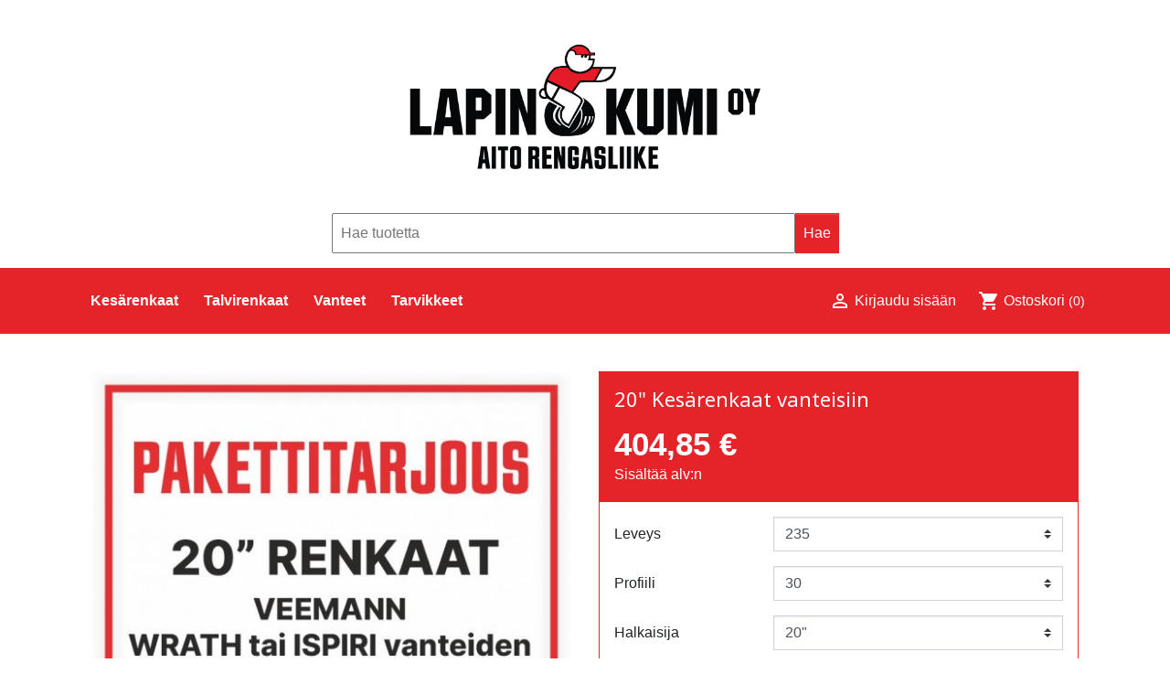

--- FILE ---
content_type: text/html; charset=utf-8
request_url: https://rengasrealisointi.fi/index.php?id_product=1429&id_product_attribute=133791&rewrite=19-kesaerenkaat-vanteisiin&controller=product
body_size: 18144
content:
<!doctype html>
<html lang="fi">

  <head>
    
      <!-- Google Tag Manager -->
      <script>(function(w,d,s,l,i){w[l]=w[l]||[];w[l].push({'gtm.start':
      new Date().getTime(),event:'gtm.js'});var f=d.getElementsByTagName(s)[0],
      j=d.createElement(s),dl=l!='dataLayer'?'&l='+l:'';j.async=true;j.src=
      'https://www.googletagmanager.com/gtm.js?id='+i+dl;f.parentNode.insertBefore(j,f);
      })(window,document,'script','dataLayer','GTM-582Q5Q8');</script>
      <!-- End Google Tag Manager -->
    
    
      
  <link rel="preconnect" href="//fonts.gstatic.com/" crossorigin>
<link rel="preconnect" href="//ajax.googleapis.com" crossorigin>
<script type="text/javascript">
    WebFontConfig = {
        google: { families: [ 'Noto+Sans:400,700' ] }
    };
    (function() {
        var wf = document.createElement('script');
        wf.src = 'https://ajax.googleapis.com/ajax/libs/webfont/1/webfont.js';
        wf.type = 'text/javascript';
        wf.async = 'true';
        var s = document.getElementsByTagName('script')[0];
        s.parentNode.insertBefore(wf, s);
    })(); </script>


  <meta charset="utf-8">


  <meta http-equiv="x-ua-compatible" content="ie=edge">



  <link rel="canonical" href="//rengasrealisointi.fi/index.php?id_product=1429&amp;rewrite=19-kesaerenkaat-vanteisiin&amp;controller=product">

  <title>20&quot; Kesärenkaat vanteisiin</title>
  <meta name="description" content="Kesärenkaat edulliseen pakettihintaan vanteiden oston yhteydessä. Voit hyödyntää edun VEEMANN, WRAHT, ISPIRI, BJ ja RAFFA merkkisiin vanteisiin
Ilmoita autosi rekisterinumero tai  tiedot ostoskorissa - asiakaspalvelumme varmistaa että valitsemanne koko on oikea ja tarvittaessa on teihin yhteydessä
Renkaiden merkki pääsääntöisesti Minerva mutta koosta/saatavuudesta riippuen se voi olla myös Gripmax, Sailun, Triangle yms
Paikkakuntakohtaiset saldot eivät näy tässä tuotteessa mutta kaikkia kokoja on reilusti varastosta. Vanne&amp;amp;rengaspaketin toimitusaika on 1-3 päivää mikäli vanteet ovat varastossa
Saatavilla olevat koot:
235/30R20, 245/30R20
245/35R20, 255/35R20
245/40R20, 275/40R20
275/45R20
">
  <meta name="keywords" content="">
        
    
        
  
<meta property="og:title" content="20&quot; Kesärenkaat vanteisiin"/>
<meta property="og:description" content="Kesärenkaat edulliseen pakettihintaan vanteiden oston yhteydessä. Voit hyödyntää edun VEEMANN, WRAHT, ISPIRI, BJ ja RAFFA merkkisiin vanteisiin
Ilmoita autosi rekisterinumero tai  tiedot ostoskorissa - asiakaspalvelumme varmistaa että valitsemanne koko on oikea ja tarvittaessa on teihin yhteydessä
Renkaiden merkki pääsääntöisesti Minerva mutta koosta/saatavuudesta riippuen se voi olla myös Gripmax, Sailun, Triangle yms
Paikkakuntakohtaiset saldot eivät näy tässä tuotteessa mutta kaikkia kokoja on reilusti varastosta. Vanne&amp;amp;rengaspaketin toimitusaika on 1-3 päivää mikäli vanteet ovat varastossa
Saatavilla olevat koot:
235/30R20, 245/30R20
245/35R20, 255/35R20
245/40R20, 275/40R20
275/45R20
"/>
<meta property="og:type" content="website"/>
<meta property="og:url" content="https://rengasrealisointi.fi/index.php?id_product=1429&amp;id_product_attribute=133791&amp;rewrite=19-kesaerenkaat-vanteisiin&amp;controller=product"/>
<meta property="og:site_name" content="Lapin Kumi Oy"/>

                        <meta property="og:image" content="https://rengasrealisointi.fi/img/p/1/6/3/6/1636-large_default.jpg"/>
            <script type="application/ld+json">
{
    "@context" : "http://schema.org",
    "@type" : "Organization",
    "name" : "Lapin Kumi Oy",
    "url" : "//rengasrealisointi.fi/index.php",
    "logo" : {
        "@type":"ImageObject",
        "url":"https://rengasrealisointi.fi/img/lapinkumi-logo-1630433146.jpg"
    }
}

</script>

<script type="application/ld+json">
{
    "@context":"http://schema.org",
    "@type":"WebPage",
    "isPartOf": {
        "@type":"WebSite",
        "url":  "//rengasrealisointi.fi/index.php",
        "name": "Lapin Kumi Oy"
    },
    "name": "20&quot; Kesärenkaat vanteisiin",
    "url":  "https://rengasrealisointi.fi/index.php?id_product=1429&amp;id_product_attribute=133791&amp;rewrite=19-kesaerenkaat-vanteisiin&amp;controller=product"
}


</script>
    <script type="application/ld+json">
    {
    "@context": "http://schema.org/",
    "@type": "Product",
    "name": "20&quot; Kesärenkaat vanteisiin",
    "description": "Kesärenkaat edulliseen pakettihintaan vanteiden oston yhteydessä. Voit hyödyntää edun VEEMANN, WRAHT, ISPIRI, BJ ja RAFFA merkkisiin vanteisiin
Ilmoita autosi rekisterinumero tai  tiedot ostoskorissa - asiakaspalvelumme varmistaa että valitsemanne koko on oikea ja tarvittaessa on teihin yhteydessä
Renkaiden merkki pääsääntöisesti Minerva mutta koosta/saatavuudesta riippuen se voi olla myös Gripmax, Sailun, Triangle yms
Paikkakuntakohtaiset saldot eivät näy tässä tuotteessa mutta kaikkia kokoja on reilusti varastosta. Vanne&amp;amp;rengaspaketin toimitusaika on 1-3 päivää mikäli vanteet ovat varastossa
Saatavilla olevat koot:
235/30R20, 245/30R20
245/35R20, 255/35R20
245/40R20, 275/40R20
275/45R20
",
    "category": "Kaikki tuotteet",
    "image" :"https://rengasrealisointi.fi/img/p/1/6/3/6/1636-home_default.jpg",	                      "offers": {
        "@type": "Offer",
        "priceCurrency": "EUR",
        "name": "20&quot; Kesärenkaat vanteisiin",
        "price": "404.85",
        "url": "//rengasrealisointi.fi/index.php?id_product=1429&amp;id_product_attribute=133791&amp;rewrite=19-kesaerenkaat-vanteisiin&amp;controller=product#/62-profiili-30/91-halkaisija-20/184-renkaan_leveys-235",
        "priceValidUntil": "2026-02-05",
                "image": ["https://rengasrealisointi.fi/img/p/1/6/3/6/1636-large_default.jpg"],
                        "sku": "",
                        "availability": "http://schema.org/InStock",
        "seller": {
            "@type": "Organization",
            "name": "Lapin Kumi Oy"
        }
    }
    
}


    </script>
<script type="application/ld+json">
    {
    "@context": "https://schema.org",
    "@type": "BreadcrumbList",
    "itemListElement": [
        {
    "@type": "ListItem",
    "position": 1,
    "name": "Etusivulle",
    "item": "//rengasrealisointi.fi/index.php"
    },        {
    "@type": "ListItem",
    "position": 2,
    "name": "20&quot; Kesärenkaat vanteisiin",
    "item": "//rengasrealisointi.fi/index.php?id_product=1429&amp;id_product_attribute=133791&amp;rewrite=19-kesaerenkaat-vanteisiin&amp;controller=product#/profiili-30/halkaisija-20/renkaan_leveys-235"
    }    ]
    }
    </script>

  



  <meta name="viewport" content="width=device-width, initial-scale=1">



  <link rel="icon" type="image/vnd.microsoft.icon" href="/img/favicon.ico?1630433166">
  <link rel="shortcut icon" type="image/x-icon" href="/img/favicon.ico?1630433166">



    <link rel="stylesheet" href="/themes/rengasrealisointi/assets/css/theme.css" type="text/css" media="all">
  <link rel="stylesheet" href="/modules/layerslider/views/css/layerslider/layerslider.css?v=6.6.9" type="text/css" media="all">
  <link rel="stylesheet" href="/modules/layerslider/views/lib/font-awesome/css/font-awesome.min.css?v=4.7.0" type="text/css" media="all">
  <link rel="stylesheet" href="/modules/g_relatedcrosssellingproducts/views/css/front/owl.carousel.min.css" type="text/css" media="all">
  <link rel="stylesheet" href="/modules/g_relatedcrosssellingproducts/views/css/front/owl.theme.default.min.css" type="text/css" media="all">
  <link rel="stylesheet" href="/modules/g_relatedcrosssellingproducts/views/css/front/g_relatedcrosssellingproducts.css" type="text/css" media="all">
  <link rel="stylesheet" href="/modules/ahcocheckoutfipsp/css/checkout.css" type="text/css" media="all">
  <link rel="stylesheet" href="/modules/cookiesplus/views/css/cookiesplus.css" type="text/css" media="all">
  <link rel="stylesheet" href="/js/jquery/ui/themes/base/minified/jquery-ui.min.css" type="text/css" media="all">
  <link rel="stylesheet" href="/js/jquery/ui/themes/base/minified/jquery.ui.theme.min.css" type="text/css" media="all">
  <link rel="stylesheet" href="/themes/rengasrealisointi/modules/ps_imageslider/css/homeslider.css" type="text/css" media="all">
  <link rel="stylesheet" href="/js/jquery/ui/themes/base/jquery.ui.core.css" type="text/css" media="all">
  <link rel="stylesheet" href="/modules/pm_advancedsearch4/views/css/pm_advancedsearch4-17.css" type="text/css" media="all">
  <link rel="stylesheet" href="/modules/pm_advancedsearch4/views/css/pm_advancedsearch4_dynamic.css" type="text/css" media="all">
  <link rel="stylesheet" href="/modules/pm_advancedsearch4/views/css/selectize/selectize.css" type="text/css" media="all">
  <link rel="stylesheet" href="/themes/rengasrealisointi/assets/css/custom.css" type="text/css" media="all">



    <script type="text/javascript" src="/modules/rc_pgtagmanager/views/js/hook/RcTagManagerLib.js" ></script>


  <script type="text/javascript">
        var ASPath = "\/modules\/pm_advancedsearch4\/";
        var ASSearchUrl = "\/\/rengasrealisointi.fi\/index.php?fc=module&module=pm_advancedsearch4&controller=advancedsearch4";
        var LS_Meta = {"v":"6.6.9"};
        var as4_orderBySalesAsc = "Sales: Lower first";
        var as4_orderBySalesDesc = "Sales: Highest first";
        var prestashop = {"cart":{"products":[],"totals":{"total":{"type":"total","label":"Yhteens\u00e4","amount":0,"value":"0,00\u00a0\u20ac"},"total_including_tax":{"type":"total","label":"Yhteens\u00e4 (sis. alv)","amount":0,"value":"0,00\u00a0\u20ac"},"total_excluding_tax":{"type":"total","label":"Yhteens\u00e4 (alv 0%)","amount":0,"value":"0,00\u00a0\u20ac"}},"subtotals":{"products":{"type":"products","label":"Summa","amount":0,"value":"0,00\u00a0\u20ac"},"discounts":null,"shipping":{"type":"shipping","label":"Toimitus","amount":0,"value":"Ilmainen"},"tax":null},"products_count":0,"summary_string":"0 tuote(tta)","vouchers":{"allowed":1,"added":[]},"discounts":[],"minimalPurchase":0,"minimalPurchaseRequired":""},"currency":{"name":"Euro","iso_code":"EUR","iso_code_num":"978","sign":"\u20ac"},"customer":{"lastname":null,"firstname":null,"email":null,"birthday":null,"newsletter":null,"newsletter_date_add":null,"optin":null,"website":null,"company":null,"siret":null,"ape":null,"is_logged":false,"gender":{"type":null,"name":null},"addresses":[]},"language":{"name":"Suomi (Finnish)","iso_code":"fi","locale":"fi-FI","language_code":"fi","is_rtl":"0","date_format_lite":"Y-m-d","date_format_full":"Y-m-d H:i:s","id":2},"page":{"title":"","canonical":null,"meta":{"title":"20\" Kes\u00e4renkaat vanteisiin","description":"Kes\u00e4renkaat edulliseen pakettihintaan vanteiden oston yhteydess\u00e4. Voit hy\u00f6dynt\u00e4\u00e4 edun\u00a0VEEMANN, WRAHT, ISPIRI, BJ ja RAFFA\u00a0merkkisiin vanteisiin\nIlmoita autosi rekisterinumero tai\u00a0 tiedot ostoskorissa -\u00a0asiakaspalvelumme varmistaa ett\u00e4 valitsemanne koko on oikea ja tarvittaessa on teihin yhteydess\u00e4\nRenkaiden merkki p\u00e4\u00e4s\u00e4\u00e4nt\u00f6isesti Minerva mutta koosta\/saatavuudesta riippuen se voi olla my\u00f6s Gripmax, Sailun, Triangle yms\nPaikkakuntakohtaiset saldot eiv\u00e4t n\u00e4y t\u00e4ss\u00e4 tuotteessa mutta kaikkia kokoja on reilusti varastosta. Vanne&amp;rengaspaketin toimitusaika on 1-3 p\u00e4iv\u00e4\u00e4 mik\u00e4li vanteet ovat varastossa\nSaatavilla olevat koot:\n235\/30R20, 245\/30R20\n245\/35R20, 255\/35R20\n245\/40R20, 275\/40R20\n275\/45R20\n","keywords":"","robots":"index"},"page_name":"product","body_classes":{"lang-fi":true,"lang-rtl":false,"country-FI":true,"currency-EUR":true,"layout-full-width":true,"page-product":true,"tax-display-enabled":true,"product-id-1429":true,"product-20\" Kes\u00e4renkaat vanteisiin":true,"product-id-category-2":true,"product-id-manufacturer-0":true,"product-id-supplier-0":true,"product-available-for-order":true},"admin_notifications":[]},"shop":{"name":"Lapin Kumi Oy","logo":"\/img\/lapinkumi-logo-1630433146.jpg","stores_icon":"\/img\/logo_stores.png","favicon":"\/img\/favicon.ico"},"urls":{"base_url":"https:\/\/rengasrealisointi.fi\/","current_url":"https:\/\/rengasrealisointi.fi\/index.php?id_product=1429&id_product_attribute=133791&rewrite=19-kesaerenkaat-vanteisiin&controller=product","shop_domain_url":"https:\/\/rengasrealisointi.fi","img_ps_url":"https:\/\/rengasrealisointi.fi\/img\/","img_cat_url":"https:\/\/rengasrealisointi.fi\/img\/c\/","img_lang_url":"https:\/\/rengasrealisointi.fi\/img\/l\/","img_prod_url":"https:\/\/rengasrealisointi.fi\/img\/p\/","img_manu_url":"https:\/\/rengasrealisointi.fi\/img\/m\/","img_sup_url":"https:\/\/rengasrealisointi.fi\/img\/su\/","img_ship_url":"https:\/\/rengasrealisointi.fi\/img\/s\/","img_store_url":"https:\/\/rengasrealisointi.fi\/img\/st\/","img_col_url":"https:\/\/rengasrealisointi.fi\/img\/co\/","img_url":"https:\/\/rengasrealisointi.fi\/themes\/rengasrealisointi\/assets\/img\/","css_url":"https:\/\/rengasrealisointi.fi\/themes\/rengasrealisointi\/assets\/css\/","js_url":"https:\/\/rengasrealisointi.fi\/themes\/rengasrealisointi\/assets\/js\/","pic_url":"https:\/\/rengasrealisointi.fi\/upload\/","pages":{"address":"\/\/rengasrealisointi.fi\/index.php?controller=address","addresses":"\/\/rengasrealisointi.fi\/index.php?controller=addresses","authentication":"\/\/rengasrealisointi.fi\/index.php?controller=authentication","cart":"\/\/rengasrealisointi.fi\/index.php?controller=cart","category":"\/\/rengasrealisointi.fi\/index.php?controller=category","cms":"\/\/rengasrealisointi.fi\/index.php?controller=cms","contact":"\/\/rengasrealisointi.fi\/index.php?controller=contact","discount":"\/\/rengasrealisointi.fi\/index.php?controller=discount","guest_tracking":"\/\/rengasrealisointi.fi\/index.php?controller=guest-tracking","history":"\/\/rengasrealisointi.fi\/index.php?controller=history","identity":"\/\/rengasrealisointi.fi\/index.php?controller=identity","index":"\/\/rengasrealisointi.fi\/index.php","my_account":"\/\/rengasrealisointi.fi\/index.php?controller=my-account","order_confirmation":"\/\/rengasrealisointi.fi\/index.php?controller=order-confirmation","order_detail":"\/\/rengasrealisointi.fi\/index.php?controller=order-detail","order_follow":"\/\/rengasrealisointi.fi\/index.php?controller=order-follow","order":"\/\/rengasrealisointi.fi\/index.php?controller=order","order_return":"\/\/rengasrealisointi.fi\/index.php?controller=order-return","order_slip":"\/\/rengasrealisointi.fi\/index.php?controller=order-slip","pagenotfound":"\/\/rengasrealisointi.fi\/index.php?controller=pagenotfound","password":"\/\/rengasrealisointi.fi\/index.php?controller=password","pdf_invoice":"\/\/rengasrealisointi.fi\/index.php?controller=pdf-invoice","pdf_order_return":"\/\/rengasrealisointi.fi\/index.php?controller=pdf-order-return","pdf_order_slip":"\/\/rengasrealisointi.fi\/index.php?controller=pdf-order-slip","prices_drop":"\/\/rengasrealisointi.fi\/index.php?controller=prices-drop","product":"\/\/rengasrealisointi.fi\/index.php?controller=product","search":"\/\/rengasrealisointi.fi\/index.php?controller=search","sitemap":"\/\/rengasrealisointi.fi\/index.php?controller=sitemap","stores":"\/\/rengasrealisointi.fi\/index.php?controller=stores","supplier":"\/\/rengasrealisointi.fi\/index.php?controller=supplier","register":"\/\/rengasrealisointi.fi\/index.php?controller=authentication&create_account=1","order_login":"\/\/rengasrealisointi.fi\/index.php?controller=order&login=1"},"alternative_langs":{"fi":"\/\/rengasrealisointi.fi\/index.php?id_product=1429&rewrite=19-kesaerenkaat-vanteisiin&controller=product"},"theme_assets":"\/themes\/rengasrealisointi\/assets\/","actions":{"logout":"\/\/rengasrealisointi.fi\/index.php?mylogout="},"no_picture_image":{"bySize":{"small_default":{"url":"https:\/\/rengasrealisointi.fi\/img\/p\/fi-default-small_default.jpg","width":98,"height":98},"cart_default":{"url":"https:\/\/rengasrealisointi.fi\/img\/p\/fi-default-cart_default.jpg","width":125,"height":125},"pdt_180":{"url":"https:\/\/rengasrealisointi.fi\/img\/p\/fi-default-pdt_180.jpg","width":180,"height":180},"home_default":{"url":"https:\/\/rengasrealisointi.fi\/img\/p\/fi-default-home_default.jpg","width":250,"height":250},"pdt_300":{"url":"https:\/\/rengasrealisointi.fi\/img\/p\/fi-default-pdt_300.jpg","width":300,"height":300},"pdt_360":{"url":"https:\/\/rengasrealisointi.fi\/img\/p\/fi-default-pdt_360.jpg","width":360,"height":360},"medium_default":{"url":"https:\/\/rengasrealisointi.fi\/img\/p\/fi-default-medium_default.jpg","width":452,"height":452},"pdt_540":{"url":"https:\/\/rengasrealisointi.fi\/img\/p\/fi-default-pdt_540.jpg","width":540,"height":540},"large_default":{"url":"https:\/\/rengasrealisointi.fi\/img\/p\/fi-default-large_default.jpg","width":800,"height":800}},"small":{"url":"https:\/\/rengasrealisointi.fi\/img\/p\/fi-default-small_default.jpg","width":98,"height":98},"medium":{"url":"https:\/\/rengasrealisointi.fi\/img\/p\/fi-default-pdt_300.jpg","width":300,"height":300},"large":{"url":"https:\/\/rengasrealisointi.fi\/img\/p\/fi-default-large_default.jpg","width":800,"height":800},"legend":""}},"configuration":{"display_taxes_label":true,"display_prices_tax_incl":true,"is_catalog":false,"show_prices":true,"opt_in":{"partner":true},"quantity_discount":{"type":"discount","label":"Alennus"},"voucher_enabled":1,"return_enabled":0},"field_required":[],"breadcrumb":{"links":[{"title":"Etusivulle","url":"\/\/rengasrealisointi.fi\/index.php"},{"title":"20\" Kes\u00e4renkaat vanteisiin","url":"\/\/rengasrealisointi.fi\/index.php?id_product=1429&id_product_attribute=133791&rewrite=19-kesaerenkaat-vanteisiin&controller=product#\/profiili-30\/halkaisija-20\/renkaan_leveys-235"}],"count":2},"link":{"protocol_link":"https:\/\/","protocol_content":"https:\/\/"},"time":1768972687,"static_token":"a3af14cb99e5e4330a4dd88ff3ecba84","token":"39e01f4ff9e73637a5c8a5a80b57b8e9"};
      </script>



  <script data-keepinline>
    var tagManagerId = 'GTM-582Q5Q8';
    var optimizeId = '';
    var gtmTrackingFeatures = {"gua":{"trackingId":"UA-117633038-3","cookieDomain":"auto","sendLimit":25,"siteSpeedSampleRate":1,"anonymizeIp":0,"userIdFeature":0,"linkAttribution":0,"remarketingFeature":0,"merchantPrefix":"","merchantSuffix":"","merchantVariant":"","businessDataFeature":0,"businessDataPrefix":"","businessDataVariant":"","crossDomainList":false,"allowLinker":true,"clientId":0,"dimensions":{"ecommProdId":1,"ecommPageType":2,"ecommTotalValue":3,"ecommCategory":4,"dynxItemId":5,"dynxItemId2":6,"dynxPageType":7,"dynxTotalValue":8}},"googleAds":{"trackingId":0,"conversionLabel":""},"bing":{"trackingId":""},"facebook":{"trackingId":"","catalogPrefix":"","catalogSuffix":"","catalogVariant":""},"twitter":{"trackingId":""},"goals":{"signUp":0,"socialAction":0,"coupon":0},"common":{"eventValues":{"signUpGoal":0,"socialAction":0,"coupon":0},"cartAjax":1,"productsPerPage":12,"userId":null,"currencyCode":"EUR","langCode":"fi","countryCode":"FI","maxLapse":10,"signUpTypes":["new customer","guest customer"],"isNewSignUp":false,"isGuest":0,"idShop":1,"token":"9e9e6451bfa17861dbab378bba82da30"}};
    var checkDoNotTrack = 1;
    var disableInternalTracking = 0;
    var dataLayer = window.dataLayer || [];
    var dimensions = new Object();
    var initDataLayer = new Object();
    var gaCreate = new Object();
    var doNotTrack = (
        window.doNotTrack == "1" ||
        navigator.doNotTrack == "yes" ||
        navigator.doNotTrack == "1" ||
        navigator.msDoNotTrack == "1"
    );

    if (typeof gtmTrackingFeatures === 'object' && !disableInternalTracking) {
        if (gtmTrackingFeatures.gua.trackingId) {
            initDataLayer.gua = {
                'trackingId': gtmTrackingFeatures.gua.trackingId,
                'cookieDomain': gtmTrackingFeatures.gua.cookieDomain,
                'allowLinker':  gtmTrackingFeatures.gua.allowLinker,
                'siteSpeedSampleRate': gtmTrackingFeatures.gua.siteSpeedSampleRate,
                'anonymizeIp': gtmTrackingFeatures.gua.anonymizeIp,
                'linkAttribution': gtmTrackingFeatures.gua.linkAttribution
            };

            if (gtmTrackingFeatures.gua.remarketingFeature) {
                // assign index dimensions
                dimensions.ecommProdId = gtmTrackingFeatures.gua.dimensions.ecommProdId;
                dimensions.ecommPageType = gtmTrackingFeatures.gua.dimensions.ecommPageType;
                dimensions.ecommTotalValue = gtmTrackingFeatures.gua.dimensions.ecommTotalValue;
                dimensions.ecommCategory = gtmTrackingFeatures.gua.dimensions.ecommCategory;
            }

            if (gtmTrackingFeatures.gua.businessDataFeature) {
                // assign index dimensions
                dimensions.dynxItemId = gtmTrackingFeatures.gua.dimensions.dynxItemId;
                dimensions.dynxItemId2 = gtmTrackingFeatures.gua.dimensions.dynxItemId2;
                dimensions.dynxPageType = gtmTrackingFeatures.gua.dimensions.dynxPageType;
                dimensions.dynxTotalValue = gtmTrackingFeatures.gua.dimensions.dynxTotalValue;
            }

            // assign index dimensions to data layer
            initDataLayer.gua.dimensions = dimensions;

            if (gtmTrackingFeatures.gua.userIdFeature) {
                initDataLayer.gua.userId = gtmTrackingFeatures.common.userId;
            }

            if (gtmTrackingFeatures.gua.crossDomainList) {
                initDataLayer.gua.crossDomainList = gtmTrackingFeatures.gua.crossDomainList;
            }

            // prepare gaCreate with same configuration than GTM
            gaCreate = {
                'trackingId': gtmTrackingFeatures.gua.trackingId,
                'allowLinker': true,
                'cookieDomain': gtmTrackingFeatures.gua.cookieDomain
            };
        }

        if (gtmTrackingFeatures.googleAds.trackingId) {
            initDataLayer.googleAds = {
                'conversionId' : gtmTrackingFeatures.googleAds.trackingId,
                'conversionLabel' : gtmTrackingFeatures.googleAds.conversionLabel
            };
        }

        if (gtmTrackingFeatures.bing.trackingId) {
            initDataLayer.bing = {
                'trackingId': gtmTrackingFeatures.bing.trackingId
            };
        }

        if (gtmTrackingFeatures.facebook.trackingId) {
            initDataLayer.facebook = {
                'trackingId': gtmTrackingFeatures.facebook.trackingId
            };
        }

        if (gtmTrackingFeatures.twitter.trackingId) {
            initDataLayer.twitter = {
                'trackingId': gtmTrackingFeatures.twitter.trackingId
            };
        }

        // init common values
        initDataLayer.common = {
            'currency' : gtmTrackingFeatures.common.currencyCode,
            'langCode' : gtmTrackingFeatures.common.langCode,
            'countryCode' : gtmTrackingFeatures.common.countryCode,
            'referrer' : document.referrer,
            'userAgent' : navigator.userAgent,
            'navigatorLang' : navigator.language,
            'doNotTrack' : (checkDoNotTrack && doNotTrack)
        };

        dataLayer.push(initDataLayer);
    }
</script>
<!-- Init Tag Manager script -->
<script data-keepinline>
    if (!disableInternalTracking) {
        
        (function (w, d, s, l, i) {
            w[l] = w[l] || [];
            w[l].push({'gtm.start': new Date().getTime(), event: 'gtm.js'});
            var f = d.getElementsByTagName(s)[0];
            var j = d.createElement(s), dl = l !== 'dataLayer' ? '&l=' + l : '';
            j.async = true;
            j.src = 'https://www.googletagmanager.com/gtm.js?id=' + i + dl;
            f.parentNode.insertBefore(j, f);
        })(window, document, 'script', 'dataLayer', tagManagerId);
        
    }
</script><meta name="generator" content="Powered by Creative Slider 6.6.9 - Multi-Purpose, Responsive, Parallax, Mobile-Friendly Slider Module for PrestaShop." />
<style>
            div#cookiesplus-modal,
        #cookiesplus-modal > div,
        #cookiesplus-modal p {
            background-color: #FFFFFF !important;
        }
    
            #cookiesplus-modal > div,
        #cookiesplus-modal p {
            color: #000 !important;
        }
    
            #cookiesplus-modal .cookiesplus-accept {
            background-color: #20BF6B !important;
        }
    
            #cookiesplus-modal .cookiesplus-accept {
            border: 1px solid #20BF6B !important;
        }
    

            #cookiesplus-modal .cookiesplus-accept {
            color: #FFFFFF !important;
        }
    
            #cookiesplus-modal .cookiesplus-accept {
            font-size: 16px !important;
        }
    
    
            #cookiesplus-modal .cookiesplus-more-information {
            background-color: #FFFFFF !important;
        }
    
            #cookiesplus-modal .cookiesplus-more-information {
            border: 1px solid #7A7A7A !important;
        }
    
            #cookiesplus-modal .cookiesplus-more-information {
            color: #000 !important;
        }
    
            #cookiesplus-modal .cookiesplus-more-information {
            font-size: 16px !important;
        }
    
    
            #cookiesplus-modal .cookiesplus-reject {
            background-color: #20BF6B !important;
        }
    
            #cookiesplus-modal .cookiesplus-reject {
            border: 1px solid #20BF6B !important;
        }
    
            #cookiesplus-modal .cookiesplus-reject {
            color: #FFFFFF !important;
        }
    
            #cookiesplus-modal .cookiesplus-reject {
            font-size: 16px !important;
        }
    
    
            #cookiesplus-modal .cookiesplus-save:not([disabled]) {
            background-color: #FFFFFF !important;
        }
    
            #cookiesplus-modal .cookiesplus-save:not([disabled]) {
            border: 1px solid #7A7A7A !important;
        }
    
            #cookiesplus-modal .cookiesplus-save:not([disabled]) {
            color: #000 !important;
        }
    
            #cookiesplus-modal .cookiesplus-save {
            font-size: 16px !important;
        }
    
    
    
    #cookiesplus-tab {
                                    bottom: 0;
                right: 0;
                    
                    background-color: #E52429 !important;
        
                    color: #FFFFFF !important;
            }
</style>




    
  </head>

  <body id="product" class="lang-fi country-fi currency-eur layout-full-width page-product tax-display-enabled product-id-1429 product-20-kesarenkaat-vanteisiin product-id-category-2 product-id-manufacturer-0 product-id-supplier-0 product-available-for-order">

    
      <!-- Google Tag Manager (noscript) -->
      <noscript>
      <iframe src="https://www.googletagmanager.com/ns.html?id=GTM-582Q5Q8"
      height="0" width="0" style="display:none;visibility:hidden"></iframe></noscript>
      <!-- End Google Tag Manager (noscript) -->
    

    
      <script id="hookDisplayAfterBodyOpeningTag_98_c12dd4ca09"></script>
<script>
    var hookModuleData = [];
    hookModuleData['id_module'] = '98';
    hookModuleData['location'] = '#hookDisplayAfterBodyOpeningTag_98_c12dd4ca09';
    hookModuleData['finalities'] = "3,4";
    hookModuleData['script'] = "";
    hookModuleData['js'] = [];
    hookModuleData['css'] = [];
    var cookiesPlusBlockedScripts = cookiesPlusBlockedScripts || [];
    cookiesPlusBlockedScripts.push(hookModuleData);
    var hookModuleData = [];
</script>

    

    <main>
      
              

      <header id="header" class="l-header">
        
          
 
  <div class="header-banner">
            <a class="banner d-block my-5" href="http:////rengasrealisointi.fi/index.php" title="">
      <img data-src="https://rengasrealisointi.fi/modules/ps_banner/img/2a28de174085de8ec53d0c6d7e2eb7a3.png" alt="" title="" class="img-fluid lazyload header-banner">
  </a>

  </div>



  <div class="container d-flex justify-content-center pb-3">  
    <!-- Block search module TOP -->
<div id="search_widget" class="search-widget" data-search-controller-url="//rengasrealisointi.fi/index.php?controller=search">
	<form method="get" action="//rengasrealisointi.fi/index.php?controller=search" class="d-flex">
		<input type="hidden" name="controller" value="search">
		<input type="text" class="p-2 d-flex flex-fill" name="s" value="" placeholder="Hae tuotetta" aria-label="Hae">
		<button type="submit" class="p-2 btn btn-primary">
			<!--
			<i class="material-icons search">&#xE8B6;</i>
			-->
			Hae
      <span class="d-none">Hae</span>
		</button>
	</form>
</div>
<!-- /Block search module TOP -->

  </div>
  <nav class="header-nav">
    <div class="container header__container">
      <div class="row visible--desktop displayNav1">
        <div class="col-md-6">
            

<div class="menu d-none d-md-block" id="_desktop_top_menu">
  
      <ul class="menu-top h-100" id="top-menu" role="navigation" data-depth="0">
                                        <li class="h-100 menu__item--0 category menu__item menu__item--top"
          id="category-140" aria-haspopup="true" aria-expanded="false"
          aria-owns="top_sub_menu_38911" aria-controls="top_sub_menu_38911">
          
                    <div class="menu__item-header">
                      <a
              class="p-1 d-md-flex w-100 h-100 menu__item-link--top menu__item-link--hassubmenu"
              href="//rengasrealisointi.fi/index.php?id_category=140&amp;controller=category" data-depth="0"
                          >
              <span class="align-self-center">Kesärenkaat</span>
            </a>
                                                <span class="visible--mobile">
                <span data-target="#top_sub_menu_56263" data-toggle="collapse"
                      class="d-block navbar-toggler icon-collapse">
                  <i class="material-icons menu__collapseicon">&#xE313;</i>
                </span>
              </span>
          </div>
                                <div class="menu-sub clearfix collapse show" data-collapse-hide-mobile
                 id="top_sub_menu_56263" role="group" aria-labelledby="category-140"
                 aria-expanded="false" aria-hidden="true">
              <div class="menu-sub__content container">
                
      <ul  class="menu-sub__list menu-sub__list--1" data-depth="1">
                      <li class="h-100 menu__item--1 category menu__item menu__item--sub"
          id="category-253" >
          
                      <a
              class="p-1 d-md-flex w-100 h-100 menu__item-link--sub menu__item-link--1 menu__item-link--nosubmenu"
              href="//rengasrealisointi.fi/index.php?id_category=253&amp;controller=category" data-depth="1"
                          >
              <span class="align-self-center">Henkilöauto / SUV</span>
            </a>
                              </li>
                      <li class="h-100 menu__item--1 category menu__item menu__item--sub"
          id="category-254" >
          
                      <a
              class="p-1 d-md-flex w-100 h-100 menu__item-link--sub menu__item-link--1 menu__item-link--nosubmenu"
              href="//rengasrealisointi.fi/index.php?id_category=254&amp;controller=category" data-depth="1"
                          >
              <span class="align-self-center">Pakettiauto</span>
            </a>
                              </li>
          </ul>
  
              </div>
            </div>
                  </li>
                                        <li class="h-100 menu__item--0 category menu__item menu__item--top"
          id="category-142" aria-haspopup="true" aria-expanded="false"
          aria-owns="top_sub_menu_67157" aria-controls="top_sub_menu_67157">
          
                    <div class="menu__item-header">
                      <a
              class="p-1 d-md-flex w-100 h-100 menu__item-link--top menu__item-link--hassubmenu"
              href="//rengasrealisointi.fi/index.php?id_category=142&amp;controller=category" data-depth="0"
                          >
              <span class="align-self-center">Talvirenkaat</span>
            </a>
                                                <span class="visible--mobile">
                <span data-target="#top_sub_menu_31166" data-toggle="collapse"
                      class="d-block navbar-toggler icon-collapse">
                  <i class="material-icons menu__collapseicon">&#xE313;</i>
                </span>
              </span>
          </div>
                                <div class="menu-sub clearfix collapse show" data-collapse-hide-mobile
                 id="top_sub_menu_31166" role="group" aria-labelledby="category-142"
                 aria-expanded="false" aria-hidden="true">
              <div class="menu-sub__content container">
                
      <ul  class="menu-sub__list menu-sub__list--1" data-depth="1">
                                        <li class="h-100 menu__item--1 category menu__item menu__item--sub"
          id="category-141" aria-haspopup="true" aria-expanded="false"
          aria-owns="top_sub_menu_79497" aria-controls="top_sub_menu_79497">
          
                    <div class="menu__item-header">
                      <a
              class="p-1 d-md-flex w-100 h-100 menu__item-link--sub menu__item-link--1 menu__item-link--hassubmenu"
              href="//rengasrealisointi.fi/index.php?id_category=141&amp;controller=category" data-depth="1"
                          >
              <span class="align-self-center">Kitkarenkaat</span>
            </a>
                                                <span class="visible--mobile">
                <span data-target="#top_sub_menu_77857" data-toggle="collapse"
                      class="d-block navbar-toggler icon-collapse">
                  <i class="material-icons menu__collapseicon">&#xE313;</i>
                </span>
              </span>
          </div>
                                <div class="clearfix collapse show" data-collapse-hide-mobile
                 id="top_sub_menu_77857" role="group" aria-labelledby="category-141"
                 aria-expanded="false" aria-hidden="true">
              <div>
                
      <ul  class="menu-sub__list menu-sub__list--2" data-depth="2">
                      <li class="h-100 menu__item--2 category menu__item menu__item--sub"
          id="category-250" >
          
                      <a
              class="p-1 d-md-flex w-100 h-100 menu__item-link--sub menu__item-link--2 menu__item-link--nosubmenu"
              href="//rengasrealisointi.fi/index.php?id_category=250&amp;controller=category" data-depth="2"
                          >
              <span class="align-self-center">Henkilöauto / SUV</span>
            </a>
                              </li>
                      <li class="h-100 menu__item--2 category menu__item menu__item--sub"
          id="category-251" >
          
                      <a
              class="p-1 d-md-flex w-100 h-100 menu__item-link--sub menu__item-link--2 menu__item-link--nosubmenu"
              href="//rengasrealisointi.fi/index.php?id_category=251&amp;controller=category" data-depth="2"
                          >
              <span class="align-self-center">Pakettiauto</span>
            </a>
                              </li>
          </ul>
  
              </div>
            </div>
                  </li>
                                        <li class="h-100 menu__item--1 category menu__item menu__item--sub"
          id="category-143" aria-haspopup="true" aria-expanded="false"
          aria-owns="top_sub_menu_63279" aria-controls="top_sub_menu_63279">
          
                    <div class="menu__item-header">
                      <a
              class="p-1 d-md-flex w-100 h-100 menu__item-link--sub menu__item-link--1 menu__item-link--hassubmenu"
              href="//rengasrealisointi.fi/index.php?id_category=143&amp;controller=category" data-depth="1"
                          >
              <span class="align-self-center">Nastarenkaat</span>
            </a>
                                                <span class="visible--mobile">
                <span data-target="#top_sub_menu_31146" data-toggle="collapse"
                      class="d-block navbar-toggler icon-collapse">
                  <i class="material-icons menu__collapseicon">&#xE313;</i>
                </span>
              </span>
          </div>
                                <div class="clearfix collapse show" data-collapse-hide-mobile
                 id="top_sub_menu_31146" role="group" aria-labelledby="category-143"
                 aria-expanded="false" aria-hidden="true">
              <div>
                
      <ul  class="menu-sub__list menu-sub__list--2" data-depth="2">
                      <li class="h-100 menu__item--2 category menu__item menu__item--sub"
          id="category-247" >
          
                      <a
              class="p-1 d-md-flex w-100 h-100 menu__item-link--sub menu__item-link--2 menu__item-link--nosubmenu"
              href="//rengasrealisointi.fi/index.php?id_category=247&amp;controller=category" data-depth="2"
                          >
              <span class="align-self-center">Henkilöauto / SUV</span>
            </a>
                              </li>
                      <li class="h-100 menu__item--2 category menu__item menu__item--sub"
          id="category-248" >
          
                      <a
              class="p-1 d-md-flex w-100 h-100 menu__item-link--sub menu__item-link--2 menu__item-link--nosubmenu"
              href="//rengasrealisointi.fi/index.php?id_category=248&amp;controller=category" data-depth="2"
                          >
              <span class="align-self-center">Pakettiauto</span>
            </a>
                              </li>
          </ul>
  
              </div>
            </div>
                  </li>
          </ul>
  
              </div>
            </div>
                  </li>
                                        <li class="h-100 menu__item--0 category menu__item menu__item--top"
          id="category-144" aria-haspopup="true" aria-expanded="false"
          aria-owns="top_sub_menu_67023" aria-controls="top_sub_menu_67023">
          
                    <div class="menu__item-header">
                      <a
              class="p-1 d-md-flex w-100 h-100 menu__item-link--top menu__item-link--hassubmenu"
              href="//rengasrealisointi.fi/index.php?id_category=144&amp;controller=category" data-depth="0"
                          >
              <span class="align-self-center">Vanteet</span>
            </a>
                                                <span class="visible--mobile">
                <span data-target="#top_sub_menu_85026" data-toggle="collapse"
                      class="d-block navbar-toggler icon-collapse">
                  <i class="material-icons menu__collapseicon">&#xE313;</i>
                </span>
              </span>
          </div>
                                <div class="menu-sub clearfix collapse show" data-collapse-hide-mobile
                 id="top_sub_menu_85026" role="group" aria-labelledby="category-144"
                 aria-expanded="false" aria-hidden="true">
              <div class="menu-sub__content container">
                
      <ul  class="menu-sub__list menu-sub__list--1" data-depth="1">
                      <li class="h-100 menu__item--1 category menu__item menu__item--sub"
          id="category-260" >
          
                      <a
              class="p-1 d-md-flex w-100 h-100 menu__item-link--sub menu__item-link--1 menu__item-link--nosubmenu"
              href="//rengasrealisointi.fi/index.php?id_category=260&amp;controller=category" data-depth="1"
                          >
              <span class="align-self-center">Alumiinivanteet</span>
            </a>
                              </li>
          </ul>
  
              </div>
            </div>
                  </li>
                      <li class="h-100 menu__item--0 category menu__item menu__item--top"
          id="category-256" >
          
                      <a
              class="p-1 d-md-flex w-100 h-100 menu__item-link--top menu__item-link--nosubmenu"
              href="//rengasrealisointi.fi/index.php?id_category=256&amp;controller=category" data-depth="0"
                          >
              <span class="align-self-center">Tarvikkeet</span>
            </a>
                              </li>
          </ul>
  
</div>

        </div>
        <div class="col-md-6 displayNav2 right-nav">
            <div id="_desktop_user_info" class="ml-4">
  <div class="user-info">
          <a
        href="//rengasrealisointi.fi/index.php?controller=my-account"
        class=""
        title="Kirjaudu asiakastilillesi"
        rel="nofollow"
      >
      <span><i class="material-icons">&#xE7FF;</i></span>
        <span class="visible--desktop">Kirjaudu sisään</span>
      </a>
      </div>
</div>
<div id="_desktop_cart" class="ml-3">
  <div class="blockcart cart-preview inactive" data-refresh-url="//rengasrealisointi.fi/index.php?fc=module&amp;module=ps_shoppingcart&amp;controller=ajax">
    <div class="shopping-cart">
              <span><i class="material-icons blockcart__icon">shopping_cart</i></span>
        <span class="visible--desktop blockcart__label">Ostoskori</span>
        <span class="cart-products-count small blockcart__count">(0)</span>
          </div>
  </div>
</div>

        </div>
      </div>
      <div class="visible--mobile header--mobile no-gutters">
        <div class="col-4">
          <button id="menu-icon" class="btn" data-toggle="modal" data-target="#mobile_top_menu_wrapper">
            <i class="material-icons d-inline">&#xE5D2;</i>
          </button>
        </div>
        <div class="col-4">
          <div class="top-logo" id="_mobile_logo"></div>
        </div>
        <div class="col-4 mobile-user right-nav">
          <div id="_mobile_user_info"></div>
          <div id="_mobile_cart" class="mobile-cart"></div>
        </div>

      </div>
    </div>
  </nav>


        
      </header>

      
        
<aside id="notifications" class="notifications-container">
    
    
    
    </aside>
      
        
        <section id="wrapper" class="l-wrapper py-4">
        
          
                       
            <div class="row">
          

          
  <div id="content-wrapper" class="col-12">
    
    

  <section id="main">
    <div class="container">
        <div class="row">
            <div class="col-lg-6 d-flex">
                    
                    
                        <ul class="product-flags">
    </ul>
                    

                    
                        <div class="images-container w-100">
  
      <div class="position-relative">
  <div class="products-imagescover mb-2" data-slick='{"asNavFor":"[data-slick].product-thumbs","rows": 0,"slidesToShow": 1,"arrows":false}' data-count="1">
   <div class="product-img">
       <div class="">
           
           <img class="img-fluid"
         srcset="https://rengasrealisointi.fi/img/p/1/6/3/6/1636-medium_default.jpg 452w,
           https://rengasrealisointi.fi/img/p/1/6/3/6/1636-pdt_180.jpg 180w,
           https://rengasrealisointi.fi/img/p/1/6/3/6/1636-pdt_300.jpg 300w,
           https://rengasrealisointi.fi/img/p/1/6/3/6/1636-pdt_360.jpg 360w,
           https://rengasrealisointi.fi/img/p/1/6/3/6/1636-pdt_540.jpg 540w"
         src="https://rengasrealisointi.fi/img/p/1/6/3/6/1636-medium_default.jpg"
         alt="" title="">
           


        <noscript>
            <img class="img-fluid" src="https://rengasrealisointi.fi/img/p/1/6/3/6/1636-medium_default.jpg" alt="">
        </noscript>
       </div>
   </div>

                        </div>
            <button type="button" class="btn btn-link btn-zoom hidden-sm-down product-layer-zoom" data-toggle="modal" data-target="#product-modal">
          <i class="material-icons zoom-in">&#xE8FF;</i>
      </button>
        </div>
  

  
        
</div>

                    


                    
            </div>
            <div class="col-lg-6">
                <div class="product-header p-3 bg-primary" style="border:1px solid #E52429">
                    
                        
                        <h1 class="h1">20&quot; Kesärenkaat vanteisiin</h1>
                        
                    
                    
                          <div class="product-prices pt-2">


    
      <div class="product__product-price product-price ">
      
                

        <div class="current-price">
          <span class="current-price-display display-2 price">404,85 €</span>
                  </div>

        
                  
      </div>
    

    
            

    
          

    
          

    

    <div class="tax-shipping-delivery-label">
                    Sisältää alv:n
              
      
                        </div>
  </div>
                    
                </div>

                <div class="product-information p-3" style="border: 1px solid #E52429">

                    
                    <div class="product-actions">
                        
                            <form action="//rengasrealisointi.fi/index.php?controller=cart" method="post" id="add-to-cart-or-refresh">
                                <input type="hidden" name="token" value="a3af14cb99e5e4330a4dd88ff3ecba84">
                                <input type="hidden" name="id_product" value="1429" id="product_page_product_id">
                                <input type="hidden" name="id_customization" value="0" id="product_customization_id">

                                
                                    <div class="product-variants">
              <div class="form-group product-variants-item row">
              <div class="col-12 col-md-4 d-flex align-items-center">
            <label class="m-0" for="group_12">Leveys</label>
        </div>
        <div class="col-12 col-md-8">
          <select
          class="custom-select product-select"
          id="group_12"
          data-product-attribute="12"
          name="group[12]">
                      <option value="183" title="225">225</option>
                      <option value="184" title="235" selected="selected">235</option>
                      <option value="185" title="245">245</option>
                      <option value="186" title="255">255</option>
                      <option value="188" title="275">275</option>
                  </select>
          </div>
          </div>
                  <div class="form-group product-variants-item row">
              <div class="col-12 col-md-4 d-flex align-items-center">
            <label class="m-0" for="group_7">Profiili</label>
        </div>
        <div class="col-12 col-md-8">
          <select
          class="custom-select product-select"
          id="group_7"
          data-product-attribute="7"
          name="group[7]">
                      <option value="62" title="30" selected="selected">30</option>
                  </select>
          </div>
          </div>
                  <div class="form-group product-variants-item row">
              <div class="col-12 col-md-4 d-flex align-items-center">
            <label class="m-0" for="group_9">Halkaisija</label>
        </div>
        <div class="col-12 col-md-8">
          <select
          class="custom-select product-select"
          id="group_9"
          data-product-attribute="9"
          name="group[9]">
                      <option value="91" title="20&quot;" selected="selected">20&quot;</option>
                  </select>
          </div>
          </div>
      </div>
                                

                                
                                                                    

                                
                                                                    

                                
                                    
<div class="product-add-to-cart d-flex flex-column">
  
    
      <div class="product-quantity d-flex flex-column">
        <div class="d-flex align-items-center justify-content-between my-2">
          <label for="quantity_wanted" class="col-auto p-0">Määrä</label>
          <div class="col-auto p-0">
            <input
                type="number"
                name="qty"
                id="quantity_wanted"
                value="1"
                class="input-group"
                min="1"
                aria-label="Määrä"
                            >
          </div>
        </div>
        
            <span id="product-availability" class="my-2">
                                                                                                                        Saatavilla yli 20
                            </span>
        

        <div class="add col p-0">
          <button
            class="btn btn-primary add-to-cart btn-lg btn-block btn-add-to-cart js-add-to-cart"
            data-button-action="add-to-cart"
            type="submit"
                      >
            <i class="material-icons shopping-cart btn-add-to-cart__icon">&#xE547;</i><span class="btn-add-to-cart__spinner" role="status" aria-hidden="true"></span>
            Ostoskoriin
          </button>
        </div>
          
      </div>
    
    
    
      <p class="product-minimal-quantity">
              </p>
    
  </div>
                                

                                
                                                                        <input class="product-refresh ps-hidden-by-js" name="refresh" type="submit" value="Päivitä">
                                                                    
                            </form>
                        
                    </div>
                </div>
            </div>
        </div>

        
            <div class="mt-3 p-3 bg-primary">
    <h2 class="m-0">Tuotetiedot</h2>
</div>
                                
                                
                                
                                
                              
    <div class="row py-3">
    <script>
        let combsJSON = [{"id":"133792","saldot":[{"title":"Rovaniemi","saldo":"ei saatavilla"},{"title":"Sodankyl\u00e4","saldo":"ei saatavilla"},{"title":"Tornio","saldo":"ei saatavilla"},{"title":"Pello","saldo":"ei saatavilla"},{"title":"Kemi","saldo":"ei saatavilla"},{"title":"Oulu","saldo":"ei saatavilla"},{"title":"Kuopio","saldo":"ei saatavilla"},{"title":"Lahti","saldo":"ei saatavilla"},{"title":"Jyv\u00e4skyl\u00e4","saldo":"ei saatavilla"},{"title":"Kittil\u00e4","saldo":"ei saatavilla"},{"title":"Vantaa","saldo":"ei saatavilla"}]},{"id":"133794","saldot":[{"title":"Rovaniemi","saldo":"ei saatavilla"},{"title":"Sodankyl\u00e4","saldo":"ei saatavilla"},{"title":"Tornio","saldo":"ei saatavilla"},{"title":"Pello","saldo":"ei saatavilla"},{"title":"Kemi","saldo":"ei saatavilla"},{"title":"Oulu","saldo":"ei saatavilla"},{"title":"Kuopio","saldo":"ei saatavilla"},{"title":"Lahti","saldo":"ei saatavilla"},{"title":"Jyv\u00e4skyl\u00e4","saldo":"ei saatavilla"},{"title":"Kittil\u00e4","saldo":"ei saatavilla"},{"title":"Vantaa","saldo":"ei saatavilla"}]},{"id":"133795","saldot":[{"title":"Rovaniemi","saldo":"ei saatavilla"},{"title":"Sodankyl\u00e4","saldo":"ei saatavilla"},{"title":"Tornio","saldo":"ei saatavilla"},{"title":"Pello","saldo":"ei saatavilla"},{"title":"Kemi","saldo":"ei saatavilla"},{"title":"Oulu","saldo":"ei saatavilla"},{"title":"Kuopio","saldo":"ei saatavilla"},{"title":"Lahti","saldo":"ei saatavilla"},{"title":"Jyv\u00e4skyl\u00e4","saldo":"ei saatavilla"},{"title":"Kittil\u00e4","saldo":"ei saatavilla"},{"title":"Vantaa","saldo":"ei saatavilla"}]},{"id":"133796","saldot":[{"title":"Rovaniemi","saldo":"ei saatavilla"},{"title":"Sodankyl\u00e4","saldo":"ei saatavilla"},{"title":"Tornio","saldo":"ei saatavilla"},{"title":"Pello","saldo":"ei saatavilla"},{"title":"Kemi","saldo":"ei saatavilla"},{"title":"Oulu","saldo":"ei saatavilla"},{"title":"Kuopio","saldo":"ei saatavilla"},{"title":"Lahti","saldo":"ei saatavilla"},{"title":"Jyv\u00e4skyl\u00e4","saldo":"ei saatavilla"},{"title":"Kittil\u00e4","saldo":"ei saatavilla"},{"title":"Vantaa","saldo":"ei saatavilla"}]},{"id":"133797","saldot":[{"title":"Rovaniemi","saldo":"ei saatavilla"},{"title":"Sodankyl\u00e4","saldo":"ei saatavilla"},{"title":"Tornio","saldo":"ei saatavilla"},{"title":"Pello","saldo":"ei saatavilla"},{"title":"Kemi","saldo":"ei saatavilla"},{"title":"Oulu","saldo":"ei saatavilla"},{"title":"Kuopio","saldo":"ei saatavilla"},{"title":"Lahti","saldo":"ei saatavilla"},{"title":"Jyv\u00e4skyl\u00e4","saldo":"ei saatavilla"},{"title":"Kittil\u00e4","saldo":"ei saatavilla"},{"title":"Vantaa","saldo":"ei saatavilla"}]},{"id":"133798","saldot":[{"title":"Rovaniemi","saldo":"ei saatavilla"},{"title":"Sodankyl\u00e4","saldo":"ei saatavilla"},{"title":"Tornio","saldo":"ei saatavilla"},{"title":"Pello","saldo":"ei saatavilla"},{"title":"Kemi","saldo":"ei saatavilla"},{"title":"Oulu","saldo":"ei saatavilla"},{"title":"Kuopio","saldo":"ei saatavilla"},{"title":"Lahti","saldo":"ei saatavilla"},{"title":"Jyv\u00e4skyl\u00e4","saldo":"ei saatavilla"},{"title":"Kittil\u00e4","saldo":"ei saatavilla"},{"title":"Vantaa","saldo":"ei saatavilla"}]},{"id":"133799","saldot":[{"title":"Rovaniemi","saldo":"ei saatavilla"},{"title":"Sodankyl\u00e4","saldo":"ei saatavilla"},{"title":"Tornio","saldo":"ei saatavilla"},{"title":"Pello","saldo":"ei saatavilla"},{"title":"Kemi","saldo":"ei saatavilla"},{"title":"Oulu","saldo":"ei saatavilla"},{"title":"Kuopio","saldo":"ei saatavilla"},{"title":"Lahti","saldo":"ei saatavilla"},{"title":"Jyv\u00e4skyl\u00e4","saldo":"ei saatavilla"},{"title":"Kittil\u00e4","saldo":"ei saatavilla"},{"title":"Vantaa","saldo":"ei saatavilla"}]},{"id":"133791","saldot":[{"title":"Rovaniemi","saldo":"ei saatavilla"},{"title":"Sodankyl\u00e4","saldo":"ei saatavilla"},{"title":"Tornio","saldo":"ei saatavilla"},{"title":"Pello","saldo":"ei saatavilla"},{"title":"Kemi","saldo":"ei saatavilla"},{"title":"Oulu","saldo":"ei saatavilla"},{"title":"Kuopio","saldo":"ei saatavilla"},{"title":"Lahti","saldo":"ei saatavilla"},{"title":"Jyv\u00e4skyl\u00e4","saldo":"ei saatavilla"},{"title":"Kittil\u00e4","saldo":"ei saatavilla"},{"title":"Vantaa","saldo":"ei saatavilla"}]}];
        let combsDetails = [{"id":"133792","kantavuus":-1,"markapito":-1,"ohiajomelu":-1,"runflat":-1,"vierintavastus":-1},{"id":"133794","kantavuus":-1,"markapito":-1,"ohiajomelu":-1,"runflat":-1,"vierintavastus":-1},{"id":"133795","kantavuus":-1,"markapito":-1,"ohiajomelu":-1,"runflat":-1,"vierintavastus":-1},{"id":"133796","kantavuus":-1,"markapito":-1,"ohiajomelu":-1,"runflat":-1,"vierintavastus":-1},{"id":"133797","kantavuus":-1,"markapito":-1,"ohiajomelu":-1,"runflat":-1,"vierintavastus":-1},{"id":"133798","kantavuus":-1,"markapito":-1,"ohiajomelu":-1,"runflat":-1,"vierintavastus":-1},{"id":"133799","kantavuus":-1,"markapito":-1,"ohiajomelu":-1,"runflat":-1,"vierintavastus":-1},{"id":"133791","kantavuus":-1,"markapito":-1,"ohiajomelu":-1,"runflat":-1,"vierintavastus":-1}];
        const default_id = 133791;
        let initComb = 133791;
    </script>
    <div class="col-12 col-lg-8 order-2 order-lg-1">
        <div class="p-3">
                            
                    <div id="product-description-short-1429"><p style="margin-top:0px;margin-bottom:1rem;color:#212529;font-family:'-apple-system', BlinkMacSystemFont, 'Segoe UI', Roboto, 'Helvetica Neue', Arial, sans-serif;font-size:16px;background-color:#ffffff;">Kesärenkaat edulliseen pakettihintaan vanteiden oston yhteydessä. Voit hyödyntää edun<span style="font-weight:bolder;"> VEEMANN, WRAHT, ISPIRI, BJ ja RAFFA</span> merkkisiin vanteisiin</p>
<ul style="margin-bottom:1rem;margin-top:0px;list-style:square;padding-left:0px;color:#212529;font-family:'-apple-system', BlinkMacSystemFont, 'Segoe UI', Roboto, 'Helvetica Neue', Arial, sans-serif;font-size:16px;background-color:#ffffff;"><li>Ilmoita autosi rekisterinumero tai  tiedot ostoskorissa - asiakaspalvelumme varmistaa että valitsemanne koko on oikea ja tarvittaessa on teihin yhteydessä</li>
<li>Renkaiden merkki pääsääntöisesti Minerva mutta koosta/saatavuudesta riippuen se voi olla myös Gripmax, Sailun, Triangle yms</li>
<li>Paikkakuntakohtaiset saldot eivät näy tässä tuotteessa mutta kaikkia kokoja on reilusti varastosta. Vanne&amp;rengaspaketin toimitusaika on 1-3 päivää mikäli vanteet ovat varastossa</li>
</ul><p style="margin-top:0px;margin-bottom:1rem;color:#212529;font-family:'-apple-system', BlinkMacSystemFont, 'Segoe UI', Roboto, 'Helvetica Neue', Arial, sans-serif;font-size:16px;background-color:#ffffff;"><br />Saatavilla olevat koot:</p>
<p style="margin-top:0px;margin-bottom:1rem;color:#212529;font-family:'-apple-system', BlinkMacSystemFont, 'Segoe UI', Roboto, 'Helvetica Neue', Arial, sans-serif;font-size:16px;background-color:#ffffff;">235/30R20, 245/30R20</p>
<p style="margin-top:0px;margin-bottom:1rem;color:#212529;font-family:'-apple-system', BlinkMacSystemFont, 'Segoe UI', Roboto, 'Helvetica Neue', Arial, sans-serif;font-size:16px;background-color:#ffffff;">245/35R20, 255/35R20</p>
<p style="margin-top:0px;margin-bottom:1rem;color:#212529;font-family:'-apple-system', BlinkMacSystemFont, 'Segoe UI', Roboto, 'Helvetica Neue', Arial, sans-serif;font-size:16px;background-color:#ffffff;">245/40R20, 275/40R20</p>
<p style="margin-top:0px;margin-bottom:1rem;color:#212529;font-family:'-apple-system', BlinkMacSystemFont, 'Segoe UI', Roboto, 'Helvetica Neue', Arial, sans-serif;font-size:16px;background-color:#ffffff;">275/45R20</p>
<p style="margin-top:0px;margin-bottom:1rem;color:#212529;font-family:'-apple-system', BlinkMacSystemFont, 'Segoe UI', Roboto, 'Helvetica Neue', Arial, sans-serif;font-size:16px;background-color:#ffffff;"></p></div>
                
                                                                                        <div id='kantavuus' class="d-none">
                <dt class="name">Kantavuus</dt>
                <dd class="value">-1 kg</dd>
            </div>
                                                                <div id='markapito' class="d-none">
                <dt class="name">Märkäpito</dt>
                <dd class="value"><span id="markapito-value">-1</span></dd>
            </div>
                                                                <div id='ohiajomelu' class="d-none">
                <dt class="name">Ohiajomelu</dt>
                <dd class="value"><span id="ohiajomelu-value">-1</span> dB</dd>
            </div>
                                                                <div id='runflat' class="d-none">
                <dt class="name">Runflat</dt>
                <dd class="value"><span id="runflat-value">-1</span></dd>
            </div>
                                                                <div id='vierintavastus' class="d-none">
                <dt class="name">Vierintävastus</dt>
                <dd class="value"><span id="vierintavastus-value">-1</span></dd>
            </div>
            
                <div id="product-details"
     data-product="{&quot;id_shop_default&quot;:&quot;1&quot;,&quot;id_manufacturer&quot;:&quot;0&quot;,&quot;id_supplier&quot;:&quot;0&quot;,&quot;reference&quot;:&quot;&quot;,&quot;is_virtual&quot;:&quot;0&quot;,&quot;delivery_in_stock&quot;:&quot;&quot;,&quot;delivery_out_stock&quot;:&quot;&quot;,&quot;id_category_default&quot;:&quot;2&quot;,&quot;on_sale&quot;:&quot;0&quot;,&quot;online_only&quot;:&quot;0&quot;,&quot;ecotax&quot;:0,&quot;minimal_quantity&quot;:&quot;1&quot;,&quot;low_stock_threshold&quot;:null,&quot;low_stock_alert&quot;:&quot;0&quot;,&quot;price&quot;:&quot;404,85\u00a0\u20ac&quot;,&quot;unity&quot;:&quot;&quot;,&quot;unit_price_ratio&quot;:&quot;0.000000&quot;,&quot;additional_shipping_cost&quot;:&quot;0.00&quot;,&quot;customizable&quot;:&quot;0&quot;,&quot;text_fields&quot;:&quot;0&quot;,&quot;uploadable_files&quot;:&quot;0&quot;,&quot;redirect_type&quot;:&quot;301-category&quot;,&quot;id_type_redirected&quot;:&quot;0&quot;,&quot;available_for_order&quot;:&quot;1&quot;,&quot;available_date&quot;:null,&quot;show_condition&quot;:&quot;0&quot;,&quot;condition&quot;:&quot;new&quot;,&quot;show_price&quot;:&quot;1&quot;,&quot;indexed&quot;:&quot;1&quot;,&quot;visibility&quot;:&quot;both&quot;,&quot;cache_default_attribute&quot;:&quot;133791&quot;,&quot;advanced_stock_management&quot;:&quot;0&quot;,&quot;date_add&quot;:&quot;2021-02-19 18:52:24&quot;,&quot;date_upd&quot;:&quot;2024-10-07 20:51:57&quot;,&quot;pack_stock_type&quot;:&quot;3&quot;,&quot;meta_description&quot;:&quot;&quot;,&quot;meta_keywords&quot;:&quot;&quot;,&quot;meta_title&quot;:&quot;&quot;,&quot;link_rewrite&quot;:&quot;19-kesaerenkaat-vanteisiin&quot;,&quot;name&quot;:&quot;20\&quot; Kes\u00e4renkaat vanteisiin&quot;,&quot;description&quot;:&quot;&quot;,&quot;description_short&quot;:&quot;&lt;p style=\&quot;margin-top:0px;margin-bottom:1rem;color:#212529;font-family:&#039;-apple-system&#039;, BlinkMacSystemFont, &#039;Segoe UI&#039;, Roboto, &#039;Helvetica Neue&#039;, Arial, sans-serif;font-size:16px;background-color:#ffffff;\&quot;&gt;Kes\u00e4renkaat edulliseen pakettihintaan vanteiden oston yhteydess\u00e4. Voit hy\u00f6dynt\u00e4\u00e4 edun&lt;span style=\&quot;font-weight:bolder;\&quot;&gt;\u00a0VEEMANN, WRAHT, ISPIRI, BJ ja RAFFA&lt;\/span&gt;\u00a0merkkisiin vanteisiin&lt;\/p&gt;\n&lt;ul style=\&quot;margin-bottom:1rem;margin-top:0px;list-style:square;padding-left:0px;color:#212529;font-family:&#039;-apple-system&#039;, BlinkMacSystemFont, &#039;Segoe UI&#039;, Roboto, &#039;Helvetica Neue&#039;, Arial, sans-serif;font-size:16px;background-color:#ffffff;\&quot;&gt;&lt;li&gt;Ilmoita autosi rekisterinumero tai\u00a0 tiedot ostoskorissa -\u00a0asiakaspalvelumme varmistaa ett\u00e4 valitsemanne koko on oikea ja tarvittaessa on teihin yhteydess\u00e4&lt;\/li&gt;\n&lt;li&gt;Renkaiden merkki p\u00e4\u00e4s\u00e4\u00e4nt\u00f6isesti Minerva mutta koosta\/saatavuudesta riippuen se voi olla my\u00f6s Gripmax, Sailun, Triangle yms&lt;\/li&gt;\n&lt;li&gt;Paikkakuntakohtaiset saldot eiv\u00e4t n\u00e4y t\u00e4ss\u00e4 tuotteessa mutta kaikkia kokoja on reilusti varastosta. Vanne&amp;amp;rengaspaketin toimitusaika on 1-3 p\u00e4iv\u00e4\u00e4 mik\u00e4li vanteet ovat varastossa&lt;\/li&gt;\n&lt;\/ul&gt;&lt;p style=\&quot;margin-top:0px;margin-bottom:1rem;color:#212529;font-family:&#039;-apple-system&#039;, BlinkMacSystemFont, &#039;Segoe UI&#039;, Roboto, &#039;Helvetica Neue&#039;, Arial, sans-serif;font-size:16px;background-color:#ffffff;\&quot;&gt;&lt;br \/&gt;Saatavilla olevat koot:&lt;\/p&gt;\n&lt;p style=\&quot;margin-top:0px;margin-bottom:1rem;color:#212529;font-family:&#039;-apple-system&#039;, BlinkMacSystemFont, &#039;Segoe UI&#039;, Roboto, &#039;Helvetica Neue&#039;, Arial, sans-serif;font-size:16px;background-color:#ffffff;\&quot;&gt;235\/30R20, 245\/30R20&lt;\/p&gt;\n&lt;p style=\&quot;margin-top:0px;margin-bottom:1rem;color:#212529;font-family:&#039;-apple-system&#039;, BlinkMacSystemFont, &#039;Segoe UI&#039;, Roboto, &#039;Helvetica Neue&#039;, Arial, sans-serif;font-size:16px;background-color:#ffffff;\&quot;&gt;245\/35R20, 255\/35R20&lt;\/p&gt;\n&lt;p style=\&quot;margin-top:0px;margin-bottom:1rem;color:#212529;font-family:&#039;-apple-system&#039;, BlinkMacSystemFont, &#039;Segoe UI&#039;, Roboto, &#039;Helvetica Neue&#039;, Arial, sans-serif;font-size:16px;background-color:#ffffff;\&quot;&gt;245\/40R20, 275\/40R20&lt;\/p&gt;\n&lt;p style=\&quot;margin-top:0px;margin-bottom:1rem;color:#212529;font-family:&#039;-apple-system&#039;, BlinkMacSystemFont, &#039;Segoe UI&#039;, Roboto, &#039;Helvetica Neue&#039;, Arial, sans-serif;font-size:16px;background-color:#ffffff;\&quot;&gt;275\/45R20&lt;\/p&gt;\n&lt;p style=\&quot;margin-top:0px;margin-bottom:1rem;color:#212529;font-family:&#039;-apple-system&#039;, BlinkMacSystemFont, &#039;Segoe UI&#039;, Roboto, &#039;Helvetica Neue&#039;, Arial, sans-serif;font-size:16px;background-color:#ffffff;\&quot;&gt;&lt;\/p&gt;&quot;,&quot;available_now&quot;:&quot;&quot;,&quot;available_later&quot;:&quot;Renkaita reilusti varastossa - paikkakuntakohtaiset saldot eiv\u00e4t n\u00e4y&quot;,&quot;id&quot;:1429,&quot;id_product&quot;:1429,&quot;out_of_stock&quot;:1,&quot;new&quot;:0,&quot;id_product_attribute&quot;:133791,&quot;quantity_wanted&quot;:1,&quot;extraContent&quot;:[{&quot;title&quot;:&quot;Saatavuus&quot;,&quot;content&quot;:[{&quot;title&quot;:&quot;Rovaniemi&quot;,&quot;saldo&quot;:&quot;ei saatavilla&quot;},{&quot;title&quot;:&quot;Sodankyl\u00e4&quot;,&quot;saldo&quot;:&quot;ei saatavilla&quot;},{&quot;title&quot;:&quot;Tornio&quot;,&quot;saldo&quot;:&quot;ei saatavilla&quot;},{&quot;title&quot;:&quot;Pello&quot;,&quot;saldo&quot;:&quot;ei saatavilla&quot;},{&quot;title&quot;:&quot;Kemi&quot;,&quot;saldo&quot;:&quot;ei saatavilla&quot;},{&quot;title&quot;:&quot;Oulu&quot;,&quot;saldo&quot;:&quot;ei saatavilla&quot;},{&quot;title&quot;:&quot;Kuopio&quot;,&quot;saldo&quot;:&quot;ei saatavilla&quot;},{&quot;title&quot;:&quot;Lahti&quot;,&quot;saldo&quot;:&quot;ei saatavilla&quot;},{&quot;title&quot;:&quot;Jyv\u00e4skyl\u00e4&quot;,&quot;saldo&quot;:&quot;ei saatavilla&quot;},{&quot;title&quot;:&quot;Kittil\u00e4&quot;,&quot;saldo&quot;:&quot;ei saatavilla&quot;},{&quot;title&quot;:&quot;Vantaa&quot;,&quot;saldo&quot;:&quot;ei saatavilla&quot;}],&quot;attr&quot;:{&quot;id&quot;:&quot;&quot;,&quot;class&quot;:&quot;&quot;},&quot;moduleName&quot;:&quot;customfields&quot;},{&quot;title&quot;:&quot;Saldotiedot&quot;,&quot;content&quot;:&quot;[{\&quot;id\&quot;:\&quot;133792\&quot;,\&quot;saldot\&quot;:[{\&quot;title\&quot;:\&quot;Rovaniemi\&quot;,\&quot;saldo\&quot;:\&quot;ei saatavilla\&quot;},{\&quot;title\&quot;:\&quot;Sodankyl\\u00e4\&quot;,\&quot;saldo\&quot;:\&quot;ei saatavilla\&quot;},{\&quot;title\&quot;:\&quot;Tornio\&quot;,\&quot;saldo\&quot;:\&quot;ei saatavilla\&quot;},{\&quot;title\&quot;:\&quot;Pello\&quot;,\&quot;saldo\&quot;:\&quot;ei saatavilla\&quot;},{\&quot;title\&quot;:\&quot;Kemi\&quot;,\&quot;saldo\&quot;:\&quot;ei saatavilla\&quot;},{\&quot;title\&quot;:\&quot;Oulu\&quot;,\&quot;saldo\&quot;:\&quot;ei saatavilla\&quot;},{\&quot;title\&quot;:\&quot;Kuopio\&quot;,\&quot;saldo\&quot;:\&quot;ei saatavilla\&quot;},{\&quot;title\&quot;:\&quot;Lahti\&quot;,\&quot;saldo\&quot;:\&quot;ei saatavilla\&quot;},{\&quot;title\&quot;:\&quot;Jyv\\u00e4skyl\\u00e4\&quot;,\&quot;saldo\&quot;:\&quot;ei saatavilla\&quot;},{\&quot;title\&quot;:\&quot;Kittil\\u00e4\&quot;,\&quot;saldo\&quot;:\&quot;ei saatavilla\&quot;},{\&quot;title\&quot;:\&quot;Vantaa\&quot;,\&quot;saldo\&quot;:\&quot;ei saatavilla\&quot;}]},{\&quot;id\&quot;:\&quot;133794\&quot;,\&quot;saldot\&quot;:[{\&quot;title\&quot;:\&quot;Rovaniemi\&quot;,\&quot;saldo\&quot;:\&quot;ei saatavilla\&quot;},{\&quot;title\&quot;:\&quot;Sodankyl\\u00e4\&quot;,\&quot;saldo\&quot;:\&quot;ei saatavilla\&quot;},{\&quot;title\&quot;:\&quot;Tornio\&quot;,\&quot;saldo\&quot;:\&quot;ei saatavilla\&quot;},{\&quot;title\&quot;:\&quot;Pello\&quot;,\&quot;saldo\&quot;:\&quot;ei saatavilla\&quot;},{\&quot;title\&quot;:\&quot;Kemi\&quot;,\&quot;saldo\&quot;:\&quot;ei saatavilla\&quot;},{\&quot;title\&quot;:\&quot;Oulu\&quot;,\&quot;saldo\&quot;:\&quot;ei saatavilla\&quot;},{\&quot;title\&quot;:\&quot;Kuopio\&quot;,\&quot;saldo\&quot;:\&quot;ei saatavilla\&quot;},{\&quot;title\&quot;:\&quot;Lahti\&quot;,\&quot;saldo\&quot;:\&quot;ei saatavilla\&quot;},{\&quot;title\&quot;:\&quot;Jyv\\u00e4skyl\\u00e4\&quot;,\&quot;saldo\&quot;:\&quot;ei saatavilla\&quot;},{\&quot;title\&quot;:\&quot;Kittil\\u00e4\&quot;,\&quot;saldo\&quot;:\&quot;ei saatavilla\&quot;},{\&quot;title\&quot;:\&quot;Vantaa\&quot;,\&quot;saldo\&quot;:\&quot;ei saatavilla\&quot;}]},{\&quot;id\&quot;:\&quot;133795\&quot;,\&quot;saldot\&quot;:[{\&quot;title\&quot;:\&quot;Rovaniemi\&quot;,\&quot;saldo\&quot;:\&quot;ei saatavilla\&quot;},{\&quot;title\&quot;:\&quot;Sodankyl\\u00e4\&quot;,\&quot;saldo\&quot;:\&quot;ei saatavilla\&quot;},{\&quot;title\&quot;:\&quot;Tornio\&quot;,\&quot;saldo\&quot;:\&quot;ei saatavilla\&quot;},{\&quot;title\&quot;:\&quot;Pello\&quot;,\&quot;saldo\&quot;:\&quot;ei saatavilla\&quot;},{\&quot;title\&quot;:\&quot;Kemi\&quot;,\&quot;saldo\&quot;:\&quot;ei saatavilla\&quot;},{\&quot;title\&quot;:\&quot;Oulu\&quot;,\&quot;saldo\&quot;:\&quot;ei saatavilla\&quot;},{\&quot;title\&quot;:\&quot;Kuopio\&quot;,\&quot;saldo\&quot;:\&quot;ei saatavilla\&quot;},{\&quot;title\&quot;:\&quot;Lahti\&quot;,\&quot;saldo\&quot;:\&quot;ei saatavilla\&quot;},{\&quot;title\&quot;:\&quot;Jyv\\u00e4skyl\\u00e4\&quot;,\&quot;saldo\&quot;:\&quot;ei saatavilla\&quot;},{\&quot;title\&quot;:\&quot;Kittil\\u00e4\&quot;,\&quot;saldo\&quot;:\&quot;ei saatavilla\&quot;},{\&quot;title\&quot;:\&quot;Vantaa\&quot;,\&quot;saldo\&quot;:\&quot;ei saatavilla\&quot;}]},{\&quot;id\&quot;:\&quot;133796\&quot;,\&quot;saldot\&quot;:[{\&quot;title\&quot;:\&quot;Rovaniemi\&quot;,\&quot;saldo\&quot;:\&quot;ei saatavilla\&quot;},{\&quot;title\&quot;:\&quot;Sodankyl\\u00e4\&quot;,\&quot;saldo\&quot;:\&quot;ei saatavilla\&quot;},{\&quot;title\&quot;:\&quot;Tornio\&quot;,\&quot;saldo\&quot;:\&quot;ei saatavilla\&quot;},{\&quot;title\&quot;:\&quot;Pello\&quot;,\&quot;saldo\&quot;:\&quot;ei saatavilla\&quot;},{\&quot;title\&quot;:\&quot;Kemi\&quot;,\&quot;saldo\&quot;:\&quot;ei saatavilla\&quot;},{\&quot;title\&quot;:\&quot;Oulu\&quot;,\&quot;saldo\&quot;:\&quot;ei saatavilla\&quot;},{\&quot;title\&quot;:\&quot;Kuopio\&quot;,\&quot;saldo\&quot;:\&quot;ei saatavilla\&quot;},{\&quot;title\&quot;:\&quot;Lahti\&quot;,\&quot;saldo\&quot;:\&quot;ei saatavilla\&quot;},{\&quot;title\&quot;:\&quot;Jyv\\u00e4skyl\\u00e4\&quot;,\&quot;saldo\&quot;:\&quot;ei saatavilla\&quot;},{\&quot;title\&quot;:\&quot;Kittil\\u00e4\&quot;,\&quot;saldo\&quot;:\&quot;ei saatavilla\&quot;},{\&quot;title\&quot;:\&quot;Vantaa\&quot;,\&quot;saldo\&quot;:\&quot;ei saatavilla\&quot;}]},{\&quot;id\&quot;:\&quot;133797\&quot;,\&quot;saldot\&quot;:[{\&quot;title\&quot;:\&quot;Rovaniemi\&quot;,\&quot;saldo\&quot;:\&quot;ei saatavilla\&quot;},{\&quot;title\&quot;:\&quot;Sodankyl\\u00e4\&quot;,\&quot;saldo\&quot;:\&quot;ei saatavilla\&quot;},{\&quot;title\&quot;:\&quot;Tornio\&quot;,\&quot;saldo\&quot;:\&quot;ei saatavilla\&quot;},{\&quot;title\&quot;:\&quot;Pello\&quot;,\&quot;saldo\&quot;:\&quot;ei saatavilla\&quot;},{\&quot;title\&quot;:\&quot;Kemi\&quot;,\&quot;saldo\&quot;:\&quot;ei saatavilla\&quot;},{\&quot;title\&quot;:\&quot;Oulu\&quot;,\&quot;saldo\&quot;:\&quot;ei saatavilla\&quot;},{\&quot;title\&quot;:\&quot;Kuopio\&quot;,\&quot;saldo\&quot;:\&quot;ei saatavilla\&quot;},{\&quot;title\&quot;:\&quot;Lahti\&quot;,\&quot;saldo\&quot;:\&quot;ei saatavilla\&quot;},{\&quot;title\&quot;:\&quot;Jyv\\u00e4skyl\\u00e4\&quot;,\&quot;saldo\&quot;:\&quot;ei saatavilla\&quot;},{\&quot;title\&quot;:\&quot;Kittil\\u00e4\&quot;,\&quot;saldo\&quot;:\&quot;ei saatavilla\&quot;},{\&quot;title\&quot;:\&quot;Vantaa\&quot;,\&quot;saldo\&quot;:\&quot;ei saatavilla\&quot;}]},{\&quot;id\&quot;:\&quot;133798\&quot;,\&quot;saldot\&quot;:[{\&quot;title\&quot;:\&quot;Rovaniemi\&quot;,\&quot;saldo\&quot;:\&quot;ei saatavilla\&quot;},{\&quot;title\&quot;:\&quot;Sodankyl\\u00e4\&quot;,\&quot;saldo\&quot;:\&quot;ei saatavilla\&quot;},{\&quot;title\&quot;:\&quot;Tornio\&quot;,\&quot;saldo\&quot;:\&quot;ei saatavilla\&quot;},{\&quot;title\&quot;:\&quot;Pello\&quot;,\&quot;saldo\&quot;:\&quot;ei saatavilla\&quot;},{\&quot;title\&quot;:\&quot;Kemi\&quot;,\&quot;saldo\&quot;:\&quot;ei saatavilla\&quot;},{\&quot;title\&quot;:\&quot;Oulu\&quot;,\&quot;saldo\&quot;:\&quot;ei saatavilla\&quot;},{\&quot;title\&quot;:\&quot;Kuopio\&quot;,\&quot;saldo\&quot;:\&quot;ei saatavilla\&quot;},{\&quot;title\&quot;:\&quot;Lahti\&quot;,\&quot;saldo\&quot;:\&quot;ei saatavilla\&quot;},{\&quot;title\&quot;:\&quot;Jyv\\u00e4skyl\\u00e4\&quot;,\&quot;saldo\&quot;:\&quot;ei saatavilla\&quot;},{\&quot;title\&quot;:\&quot;Kittil\\u00e4\&quot;,\&quot;saldo\&quot;:\&quot;ei saatavilla\&quot;},{\&quot;title\&quot;:\&quot;Vantaa\&quot;,\&quot;saldo\&quot;:\&quot;ei saatavilla\&quot;}]},{\&quot;id\&quot;:\&quot;133799\&quot;,\&quot;saldot\&quot;:[{\&quot;title\&quot;:\&quot;Rovaniemi\&quot;,\&quot;saldo\&quot;:\&quot;ei saatavilla\&quot;},{\&quot;title\&quot;:\&quot;Sodankyl\\u00e4\&quot;,\&quot;saldo\&quot;:\&quot;ei saatavilla\&quot;},{\&quot;title\&quot;:\&quot;Tornio\&quot;,\&quot;saldo\&quot;:\&quot;ei saatavilla\&quot;},{\&quot;title\&quot;:\&quot;Pello\&quot;,\&quot;saldo\&quot;:\&quot;ei saatavilla\&quot;},{\&quot;title\&quot;:\&quot;Kemi\&quot;,\&quot;saldo\&quot;:\&quot;ei saatavilla\&quot;},{\&quot;title\&quot;:\&quot;Oulu\&quot;,\&quot;saldo\&quot;:\&quot;ei saatavilla\&quot;},{\&quot;title\&quot;:\&quot;Kuopio\&quot;,\&quot;saldo\&quot;:\&quot;ei saatavilla\&quot;},{\&quot;title\&quot;:\&quot;Lahti\&quot;,\&quot;saldo\&quot;:\&quot;ei saatavilla\&quot;},{\&quot;title\&quot;:\&quot;Jyv\\u00e4skyl\\u00e4\&quot;,\&quot;saldo\&quot;:\&quot;ei saatavilla\&quot;},{\&quot;title\&quot;:\&quot;Kittil\\u00e4\&quot;,\&quot;saldo\&quot;:\&quot;ei saatavilla\&quot;},{\&quot;title\&quot;:\&quot;Vantaa\&quot;,\&quot;saldo\&quot;:\&quot;ei saatavilla\&quot;}]},{\&quot;id\&quot;:\&quot;133791\&quot;,\&quot;saldot\&quot;:[{\&quot;title\&quot;:\&quot;Rovaniemi\&quot;,\&quot;saldo\&quot;:\&quot;ei saatavilla\&quot;},{\&quot;title\&quot;:\&quot;Sodankyl\\u00e4\&quot;,\&quot;saldo\&quot;:\&quot;ei saatavilla\&quot;},{\&quot;title\&quot;:\&quot;Tornio\&quot;,\&quot;saldo\&quot;:\&quot;ei saatavilla\&quot;},{\&quot;title\&quot;:\&quot;Pello\&quot;,\&quot;saldo\&quot;:\&quot;ei saatavilla\&quot;},{\&quot;title\&quot;:\&quot;Kemi\&quot;,\&quot;saldo\&quot;:\&quot;ei saatavilla\&quot;},{\&quot;title\&quot;:\&quot;Oulu\&quot;,\&quot;saldo\&quot;:\&quot;ei saatavilla\&quot;},{\&quot;title\&quot;:\&quot;Kuopio\&quot;,\&quot;saldo\&quot;:\&quot;ei saatavilla\&quot;},{\&quot;title\&quot;:\&quot;Lahti\&quot;,\&quot;saldo\&quot;:\&quot;ei saatavilla\&quot;},{\&quot;title\&quot;:\&quot;Jyv\\u00e4skyl\\u00e4\&quot;,\&quot;saldo\&quot;:\&quot;ei saatavilla\&quot;},{\&quot;title\&quot;:\&quot;Kittil\\u00e4\&quot;,\&quot;saldo\&quot;:\&quot;ei saatavilla\&quot;},{\&quot;title\&quot;:\&quot;Vantaa\&quot;,\&quot;saldo\&quot;:\&quot;ei saatavilla\&quot;}]}]&quot;,&quot;attr&quot;:{&quot;id&quot;:&quot;&quot;,&quot;class&quot;:&quot;&quot;},&quot;moduleName&quot;:&quot;customfields&quot;},{&quot;title&quot;:&quot;Oletustiedot&quot;,&quot;content&quot;:{&quot;kantavuus&quot;:-1,&quot;markapito&quot;:-1,&quot;nopeusluokka&quot;:-1,&quot;ohiajomelu&quot;:-1,&quot;runflat&quot;:-1,&quot;vierintavastus&quot;:-1},&quot;attr&quot;:{&quot;id&quot;:&quot;&quot;,&quot;class&quot;:&quot;&quot;},&quot;moduleName&quot;:&quot;customfields&quot;},{&quot;title&quot;:&quot;Extratiedot&quot;,&quot;content&quot;:&quot;[{\&quot;id\&quot;:\&quot;133792\&quot;,\&quot;kantavuus\&quot;:-1,\&quot;markapito\&quot;:-1,\&quot;ohiajomelu\&quot;:-1,\&quot;runflat\&quot;:-1,\&quot;vierintavastus\&quot;:-1},{\&quot;id\&quot;:\&quot;133794\&quot;,\&quot;kantavuus\&quot;:-1,\&quot;markapito\&quot;:-1,\&quot;ohiajomelu\&quot;:-1,\&quot;runflat\&quot;:-1,\&quot;vierintavastus\&quot;:-1},{\&quot;id\&quot;:\&quot;133795\&quot;,\&quot;kantavuus\&quot;:-1,\&quot;markapito\&quot;:-1,\&quot;ohiajomelu\&quot;:-1,\&quot;runflat\&quot;:-1,\&quot;vierintavastus\&quot;:-1},{\&quot;id\&quot;:\&quot;133796\&quot;,\&quot;kantavuus\&quot;:-1,\&quot;markapito\&quot;:-1,\&quot;ohiajomelu\&quot;:-1,\&quot;runflat\&quot;:-1,\&quot;vierintavastus\&quot;:-1},{\&quot;id\&quot;:\&quot;133797\&quot;,\&quot;kantavuus\&quot;:-1,\&quot;markapito\&quot;:-1,\&quot;ohiajomelu\&quot;:-1,\&quot;runflat\&quot;:-1,\&quot;vierintavastus\&quot;:-1},{\&quot;id\&quot;:\&quot;133798\&quot;,\&quot;kantavuus\&quot;:-1,\&quot;markapito\&quot;:-1,\&quot;ohiajomelu\&quot;:-1,\&quot;runflat\&quot;:-1,\&quot;vierintavastus\&quot;:-1},{\&quot;id\&quot;:\&quot;133799\&quot;,\&quot;kantavuus\&quot;:-1,\&quot;markapito\&quot;:-1,\&quot;ohiajomelu\&quot;:-1,\&quot;runflat\&quot;:-1,\&quot;vierintavastus\&quot;:-1},{\&quot;id\&quot;:\&quot;133791\&quot;,\&quot;kantavuus\&quot;:-1,\&quot;markapito\&quot;:-1,\&quot;ohiajomelu\&quot;:-1,\&quot;runflat\&quot;:-1,\&quot;vierintavastus\&quot;:-1}]&quot;,&quot;attr&quot;:{&quot;id&quot;:&quot;&quot;,&quot;class&quot;:&quot;&quot;},&quot;moduleName&quot;:&quot;customfields&quot;},{&quot;title&quot;:&quot;DefaultAttributeId&quot;,&quot;content&quot;:&quot;133791&quot;,&quot;attr&quot;:{&quot;id&quot;:&quot;&quot;,&quot;class&quot;:&quot;&quot;},&quot;moduleName&quot;:&quot;customfields&quot;}],&quot;allow_oosp&quot;:1,&quot;category&quot;:&quot;kaikki-tuotteet&quot;,&quot;category_name&quot;:&quot;Kaikki tuotteet&quot;,&quot;link&quot;:&quot;\/\/rengasrealisointi.fi\/index.php?id_product=1429&amp;rewrite=19-kesaerenkaat-vanteisiin&amp;controller=product&quot;,&quot;attribute_price&quot;:0,&quot;price_tax_exc&quot;:322.6,&quot;price_without_reduction&quot;:404.85,&quot;reduction&quot;:0,&quot;specific_prices&quot;:[],&quot;quantity&quot;:9999,&quot;quantity_all_versions&quot;:79989,&quot;id_image&quot;:&quot;fi-default&quot;,&quot;features&quot;:[{&quot;name&quot;:&quot;Halkaisija&quot;,&quot;value&quot;:&quot;19\&quot;&quot;,&quot;id_feature&quot;:&quot;19&quot;,&quot;position&quot;:&quot;4&quot;}],&quot;attachments&quot;:[],&quot;virtual&quot;:0,&quot;pack&quot;:0,&quot;packItems&quot;:[],&quot;nopackprice&quot;:0,&quot;customization_required&quot;:false,&quot;attributes&quot;:{&quot;7&quot;:{&quot;id_attribute&quot;:&quot;62&quot;,&quot;id_attribute_group&quot;:&quot;7&quot;,&quot;name&quot;:&quot;30&quot;,&quot;group&quot;:&quot;Profiili&quot;,&quot;reference&quot;:&quot;&quot;,&quot;ean13&quot;:&quot;&quot;,&quot;isbn&quot;:&quot;&quot;,&quot;upc&quot;:&quot;&quot;},&quot;9&quot;:{&quot;id_attribute&quot;:&quot;91&quot;,&quot;id_attribute_group&quot;:&quot;9&quot;,&quot;name&quot;:&quot;20\&quot;&quot;,&quot;group&quot;:&quot;Halkaisija&quot;,&quot;reference&quot;:&quot;&quot;,&quot;ean13&quot;:&quot;&quot;,&quot;isbn&quot;:&quot;&quot;,&quot;upc&quot;:&quot;&quot;},&quot;12&quot;:{&quot;id_attribute&quot;:&quot;184&quot;,&quot;id_attribute_group&quot;:&quot;12&quot;,&quot;name&quot;:&quot;235&quot;,&quot;group&quot;:&quot;Renkaan leveys&quot;,&quot;reference&quot;:&quot;&quot;,&quot;ean13&quot;:&quot;&quot;,&quot;isbn&quot;:&quot;&quot;,&quot;upc&quot;:&quot;&quot;}},&quot;rate&quot;:25.5,&quot;tax_name&quot;:&quot;ALV FI 25,5%&quot;,&quot;ecotax_rate&quot;:0,&quot;unit_price&quot;:&quot;&quot;,&quot;customizations&quot;:{&quot;fields&quot;:[]},&quot;id_customization&quot;:0,&quot;is_customizable&quot;:false,&quot;show_quantities&quot;:true,&quot;quantity_label&quot;:&quot;Tuotteet&quot;,&quot;quantity_discounts&quot;:[],&quot;customer_group_discount&quot;:0,&quot;images&quot;:[{&quot;bySize&quot;:{&quot;small_default&quot;:{&quot;url&quot;:&quot;https:\/\/rengasrealisointi.fi\/img\/p\/1\/6\/3\/6\/1636-small_default.jpg&quot;,&quot;width&quot;:98,&quot;height&quot;:98},&quot;cart_default&quot;:{&quot;url&quot;:&quot;https:\/\/rengasrealisointi.fi\/img\/p\/1\/6\/3\/6\/1636-cart_default.jpg&quot;,&quot;width&quot;:125,&quot;height&quot;:125},&quot;pdt_180&quot;:{&quot;url&quot;:&quot;https:\/\/rengasrealisointi.fi\/img\/p\/1\/6\/3\/6\/1636-pdt_180.jpg&quot;,&quot;width&quot;:180,&quot;height&quot;:180},&quot;home_default&quot;:{&quot;url&quot;:&quot;https:\/\/rengasrealisointi.fi\/img\/p\/1\/6\/3\/6\/1636-home_default.jpg&quot;,&quot;width&quot;:250,&quot;height&quot;:250},&quot;pdt_300&quot;:{&quot;url&quot;:&quot;https:\/\/rengasrealisointi.fi\/img\/p\/1\/6\/3\/6\/1636-pdt_300.jpg&quot;,&quot;width&quot;:300,&quot;height&quot;:300},&quot;pdt_360&quot;:{&quot;url&quot;:&quot;https:\/\/rengasrealisointi.fi\/img\/p\/1\/6\/3\/6\/1636-pdt_360.jpg&quot;,&quot;width&quot;:360,&quot;height&quot;:360},&quot;medium_default&quot;:{&quot;url&quot;:&quot;https:\/\/rengasrealisointi.fi\/img\/p\/1\/6\/3\/6\/1636-medium_default.jpg&quot;,&quot;width&quot;:452,&quot;height&quot;:452},&quot;pdt_540&quot;:{&quot;url&quot;:&quot;https:\/\/rengasrealisointi.fi\/img\/p\/1\/6\/3\/6\/1636-pdt_540.jpg&quot;,&quot;width&quot;:540,&quot;height&quot;:540},&quot;large_default&quot;:{&quot;url&quot;:&quot;https:\/\/rengasrealisointi.fi\/img\/p\/1\/6\/3\/6\/1636-large_default.jpg&quot;,&quot;width&quot;:800,&quot;height&quot;:800}},&quot;small&quot;:{&quot;url&quot;:&quot;https:\/\/rengasrealisointi.fi\/img\/p\/1\/6\/3\/6\/1636-small_default.jpg&quot;,&quot;width&quot;:98,&quot;height&quot;:98},&quot;medium&quot;:{&quot;url&quot;:&quot;https:\/\/rengasrealisointi.fi\/img\/p\/1\/6\/3\/6\/1636-pdt_300.jpg&quot;,&quot;width&quot;:300,&quot;height&quot;:300},&quot;large&quot;:{&quot;url&quot;:&quot;https:\/\/rengasrealisointi.fi\/img\/p\/1\/6\/3\/6\/1636-large_default.jpg&quot;,&quot;width&quot;:800,&quot;height&quot;:800},&quot;legend&quot;:&quot;&quot;,&quot;cover&quot;:&quot;1&quot;,&quot;id_image&quot;:&quot;1636&quot;,&quot;position&quot;:&quot;1&quot;,&quot;associatedVariants&quot;:[]}],&quot;cover&quot;:{&quot;bySize&quot;:{&quot;small_default&quot;:{&quot;url&quot;:&quot;https:\/\/rengasrealisointi.fi\/img\/p\/1\/6\/3\/6\/1636-small_default.jpg&quot;,&quot;width&quot;:98,&quot;height&quot;:98},&quot;cart_default&quot;:{&quot;url&quot;:&quot;https:\/\/rengasrealisointi.fi\/img\/p\/1\/6\/3\/6\/1636-cart_default.jpg&quot;,&quot;width&quot;:125,&quot;height&quot;:125},&quot;pdt_180&quot;:{&quot;url&quot;:&quot;https:\/\/rengasrealisointi.fi\/img\/p\/1\/6\/3\/6\/1636-pdt_180.jpg&quot;,&quot;width&quot;:180,&quot;height&quot;:180},&quot;home_default&quot;:{&quot;url&quot;:&quot;https:\/\/rengasrealisointi.fi\/img\/p\/1\/6\/3\/6\/1636-home_default.jpg&quot;,&quot;width&quot;:250,&quot;height&quot;:250},&quot;pdt_300&quot;:{&quot;url&quot;:&quot;https:\/\/rengasrealisointi.fi\/img\/p\/1\/6\/3\/6\/1636-pdt_300.jpg&quot;,&quot;width&quot;:300,&quot;height&quot;:300},&quot;pdt_360&quot;:{&quot;url&quot;:&quot;https:\/\/rengasrealisointi.fi\/img\/p\/1\/6\/3\/6\/1636-pdt_360.jpg&quot;,&quot;width&quot;:360,&quot;height&quot;:360},&quot;medium_default&quot;:{&quot;url&quot;:&quot;https:\/\/rengasrealisointi.fi\/img\/p\/1\/6\/3\/6\/1636-medium_default.jpg&quot;,&quot;width&quot;:452,&quot;height&quot;:452},&quot;pdt_540&quot;:{&quot;url&quot;:&quot;https:\/\/rengasrealisointi.fi\/img\/p\/1\/6\/3\/6\/1636-pdt_540.jpg&quot;,&quot;width&quot;:540,&quot;height&quot;:540},&quot;large_default&quot;:{&quot;url&quot;:&quot;https:\/\/rengasrealisointi.fi\/img\/p\/1\/6\/3\/6\/1636-large_default.jpg&quot;,&quot;width&quot;:800,&quot;height&quot;:800}},&quot;small&quot;:{&quot;url&quot;:&quot;https:\/\/rengasrealisointi.fi\/img\/p\/1\/6\/3\/6\/1636-small_default.jpg&quot;,&quot;width&quot;:98,&quot;height&quot;:98},&quot;medium&quot;:{&quot;url&quot;:&quot;https:\/\/rengasrealisointi.fi\/img\/p\/1\/6\/3\/6\/1636-pdt_300.jpg&quot;,&quot;width&quot;:300,&quot;height&quot;:300},&quot;large&quot;:{&quot;url&quot;:&quot;https:\/\/rengasrealisointi.fi\/img\/p\/1\/6\/3\/6\/1636-large_default.jpg&quot;,&quot;width&quot;:800,&quot;height&quot;:800},&quot;legend&quot;:&quot;&quot;,&quot;cover&quot;:&quot;1&quot;,&quot;id_image&quot;:&quot;1636&quot;,&quot;position&quot;:&quot;1&quot;,&quot;associatedVariants&quot;:[]},&quot;has_discount&quot;:false,&quot;discount_type&quot;:null,&quot;discount_percentage&quot;:null,&quot;discount_percentage_absolute&quot;:null,&quot;discount_amount&quot;:null,&quot;discount_amount_to_display&quot;:null,&quot;price_amount&quot;:404.85,&quot;unit_price_full&quot;:&quot;&quot;,&quot;show_availability&quot;:true,&quot;availability_date&quot;:null,&quot;availability_message&quot;:&quot;&quot;,&quot;availability&quot;:&quot;available&quot;}"
     role="tabpanel"
  >

    
  
      

  
    <div class="product-out-of-stock">
      
    </div>
  

  
          <section class="product-features">
        <dl class="data-sheet">
                      <dt class="name">Halkaisija</dt>
            <dd class="value">19"</dd>
                              </dl>
      </section>
      

  
                  

    
      

  
      
</div>
            
                    </div>
    </div>
        <div class="col-12 col-lg-4 order-1 order-lg-2">
        <div class="p-3">
            <label class="m-0 font-weight-bold">Saatavuus toimipaikoittain</label>
                            <div class="row">
                    <div class="col-7">
                        <span id="Rovaniemi">
                            Rovaniemi
                        </span>
                    </div>
                    <div class="col-5 text-right">
                                                <span id="Rovaniemi-saldo">
                            ei saatavilla
                        </span>
                    </div>
                </div>
                            <div class="row">
                    <div class="col-7">
                        <span id="Sodankylä">
                            Sodankylä
                        </span>
                    </div>
                    <div class="col-5 text-right">
                                                <span id="Sodankylä-saldo">
                            ei saatavilla
                        </span>
                    </div>
                </div>
                            <div class="row">
                    <div class="col-7">
                        <span id="Tornio">
                            Tornio
                        </span>
                    </div>
                    <div class="col-5 text-right">
                                                <span id="Tornio-saldo">
                            ei saatavilla
                        </span>
                    </div>
                </div>
                            <div class="row">
                    <div class="col-7">
                        <span id="Pello">
                            Pello
                        </span>
                    </div>
                    <div class="col-5 text-right">
                                                <span id="Pello-saldo">
                            ei saatavilla
                        </span>
                    </div>
                </div>
                            <div class="row">
                    <div class="col-7">
                        <span id="Kemi">
                            Kemi
                        </span>
                    </div>
                    <div class="col-5 text-right">
                                                <span id="Kemi-saldo">
                            ei saatavilla
                        </span>
                    </div>
                </div>
                            <div class="row">
                    <div class="col-7">
                        <span id="Oulu">
                            Oulu
                        </span>
                    </div>
                    <div class="col-5 text-right">
                                                <span id="Oulu-saldo">
                            ei saatavilla
                        </span>
                    </div>
                </div>
                            <div class="row">
                    <div class="col-7">
                        <span id="Kuopio">
                            Kuopio
                        </span>
                    </div>
                    <div class="col-5 text-right">
                                                <span id="Kuopio-saldo">
                            ei saatavilla
                        </span>
                    </div>
                </div>
                            <div class="row">
                    <div class="col-7">
                        <span id="Lahti">
                            Lahti
                        </span>
                    </div>
                    <div class="col-5 text-right">
                                                <span id="Lahti-saldo">
                            ei saatavilla
                        </span>
                    </div>
                </div>
                            <div class="row">
                    <div class="col-7">
                        <span id="Jyväskylä">
                            Jyväskylä
                        </span>
                    </div>
                    <div class="col-5 text-right">
                                                <span id="Jyväskylä-saldo">
                            ei saatavilla
                        </span>
                    </div>
                </div>
                            <div class="row">
                    <div class="col-7">
                        <span id="Kittilä">
                            Kittilä
                        </span>
                    </div>
                    <div class="col-5 text-right">
                                                <span id="Kittilä-saldo">
                            ei saatavilla
                        </span>
                    </div>
                </div>
                            <div class="row">
                    <div class="col-7">
                        <span id="Vantaa">
                            Vantaa
                        </span>
                    </div>
                    <div class="col-5 text-right">
                                                <span id="Vantaa-saldo">
                            ei saatavilla
                        </span>
                    </div>
                </div>
                    </div>
    </div>
    </div>
        

        <div>
            
                
            

            
              <div class="py-3">
                <div class="product-additional-info">
  
      <div class="social-sharing social-sharing--product">
      <span>Jaa</span>
                  <a href="http://www.facebook.com/sharer.php?u=//rengasrealisointi.fi/index.php?id_product=1429&amp;rewrite=19-kesaerenkaat-vanteisiin&amp;controller=product" class="text-hide social-share-btn social-share-btn--product facebook" title="Jaa" target="_blank" rel="nofollow noopener">Jaa</a></li>
                  <a href="https://twitter.com/intent/tweet?text=20&quot; Kesärenkaat vanteisiin //rengasrealisointi.fi/index.php?id_product=1429&amp;rewrite=19-kesaerenkaat-vanteisiin&amp;controller=product" class="text-hide social-share-btn social-share-btn--product twitter" title="Twiittaa" target="_blank" rel="nofollow noopener">Twiittaa</a></li>
                  <a href="https://plus.google.com/share?url=//rengasrealisointi.fi/index.php?id_product=1429&amp;rewrite=19-kesaerenkaat-vanteisiin&amp;controller=product" class="text-hide social-share-btn social-share-btn--product googleplus" title="Google+" target="_blank" rel="nofollow noopener">Google+</a></li>
                  <a href="http://www.pinterest.com/pin/create/button/?media=https://rengasrealisointi.fi/img/p/1/6/3/6/1636.jpg&amp;url=//rengasrealisointi.fi/index.php?id_product=1429&amp;rewrite=19-kesaerenkaat-vanteisiin&amp;controller=product" class="text-hide social-share-btn social-share-btn--product pinterest" title="Pinterest" target="_blank" rel="nofollow noopener">Pinterest</a></li>
            </div>
  

</div>
              </div>
            

            
                        
        </div>

        
                            

                    

        
        <div class="modal fade js-product-images-modal" id="product-modal">
    <div class="modal-dialog modal-lg" role="document">
        <div class="modal-content">
            <div class="modal-body">
                <div data-slick id="js-slick-product">
                                            <figure class="position-relative rc rc_1_1">
                            <img data-src="https://rengasrealisointi.fi/img/p/1/6/3/6/1636-large_default.jpg" class="img-fluid lazyload" width="800" alt="" title="">
                        </figure>
                                    </div>
            </div>
        </div><!-- /.modal-content -->
    </div><!-- /.modal-dialog -->
</div><!-- /.modal -->
        

        
        <footer class="page-footer"></footer>
        
    </div>
  </section>


    
  </div>


          
        </div>
        
      </section>
        

      <footer id="footer" class="l-footer">
        
          <div class="container">
  <div class="row">
    
      <div class="block_newsletter col-10 py-4 mx-auto">
  <div class="row">
    <h2 id="block-newsletter-label" class="col-12 pb-2">Tilaa tuoreimmat uutiset ja tietoa tarjouksistamme</h2>
    <div class="col-12">
      <form action="//rengasrealisointi.fi/index.php#footer" method="post" class="needs-validation">
        <input type="hidden" name="action" value="0">
        <div class="input-group">
          <input
                  name="email"
                  class="form-control"
                  type="email"
                  value=""
                  placeholder="Sähköpostiosoitteesi"
                  aria-labelledby="block-newsletter-label"
                  autocomplete="email"
          >
          <div class="input-group-append">
            <button class="btn btn-primary" type="submit" name="submitNewsletter"><span class="d-none d-sm-inline">Tilaa</span><span class="d-inline d-sm-none">OK</span></button>
          </div>
        </div>

        <div class="clearfix">
                                      <p class="small mt-2">Voit peruuttaa tilauksen milloin tahansa. Katso yhteystietomme oikeudellisista tiedoista.</p>
                                        
                    </div>
      </form>
    </div>
  </div>
</div>

  <div class="social-sharing col-lg-4 col-sm-12">
        </div>


    
  </div>
</div>
<div class="footer-container">
  <div class="container">
    <div class="row justify-content-around">
      
              <div class="col-12 col-md-4">
              <p class="footer__title footer__title--desktop">Rengasrealisointi.fi</p>
        <a href="#footer_sub_menu_25815" class="footer__title--mobile footer__title" data-toggle="collapse">Rengasrealisointi.fi</a>
      <ul id="footer_sub_menu_25815" class="collapse show" data-collapse-hide-mobile>
                  <li>
            <a
                id="link-cms-page-6-2"
                class="cms-page-link"
                href="//rengasrealisointi.fi/index.php?id_cms=6&amp;controller=cms"
                title="Rengasrealisointi-verkkokaupan toimitusehdot."
                            >
              Toimitusehdot
            </a>
          </li>
                  <li>
            <a
                id="link-cms-page-7-2"
                class="cms-page-link"
                href="//rengasrealisointi.fi/index.php?id_cms=7&amp;controller=cms"
                title="Rengasrealisointi-verkkokaupan rekisteriseloste."
                            >
              Rekisteriseloste
            </a>
          </li>
                  <li>
            <a
                id="link-static-page-contact-2"
                class="cms-page-link"
                href="//rengasrealisointi.fi/index.php?controller=contact"
                title="Käytä lomaketta ottaaksesi meihin yhteyttä"
                            >
              Ota meihin yhteyttä
            </a>
          </li>
                  <li>
            <a
                id="link-static-page-my-account-2"
                class="cms-page-link"
                href="//rengasrealisointi.fi/index.php?controller=my-account"
                title=""
                            >
              Asiakassivut
            </a>
          </li>
                  <li>
            <a
                id="link-static-page-stores-2"
                class="cms-page-link"
                href="//rengasrealisointi.fi/index.php?controller=stores"
                title=""
                            >
              Myymälät
            </a>
          </li>
              </ul>
    </div>
  
<div class="block-contact col-md-4">
    <p class="footer__title footer__title--desktop">Yhteystiedot</p>
    <a href="#footer_store_info" class="footer__title--mobile footer__title" data-toggle="collapse">Yhteystiedot</a>


  <div id="footer_store_info" class="account-list collapse show" data-collapse-hide-mobile>
      Lapin Kumi Oy<br />Laatukatu 10<br />15680 Lahti<br />Finland
              <br><br>
                <span>+358 40 122 5599</span>
                          <br>
                <a href="mailto:lahti@lapinkumi.fi" class="dropdown">lahti@lapinkumi.fi</a>
        </div>

</div>

      
    </div>
    <div class="row">
      
        
      
    </div>
      </div>
</div>




<style>
  .custom-file-label::after{
    content:"Valitse tiedosto"
  }
</style>

        
      </footer>

    </main>
    
                <div class="modal fade" id="offcanvas_search_filter" tabindex="-1" role="dialog" data-modal-hide-mobile>
            <div class="modal-dialog modal-dialog__offcanvas modal-dialog__offcanvas--right" role="document">
                <div class="modal-content">
                    <div class="modal-header">
                        <button type="button" class="close" data-dismiss="modal" aria-label="Sulje">
                            <span aria-hidden="true">&times;</span>
                        </button>
                    </div>
                    <div class="modal-body">
                        <div id="_mobile_search_filters_wrapper"></div>
                    </div>
                    <div class="modal-footer">
                    <button class="btn_close-filter btn btn-outline-success btn-block ok" data-dismiss="modal" aria-label="Sulje">
                        <i class="material-icons rtl-no-flip">&#xE876;</i>
                        OK
                    </button>
                    </div>
                </div>
            </div>
        </div>
                        <div class="modal fade" id="mobile_top_menu_wrapper" tabindex="-1" role="dialog" data-modal-hide-mobile>
            <div class="modal-dialog modal-dialog__offcanvas" role="document">
                <div class="modal-content">
                    <div class="modal-header">
                        <button type="button" class="close" data-dismiss="modal" aria-label="Sulje">
                            <span aria-hidden="true">&times;</span>
                        </button>
                    </div>
                    <div class="modal-body">
                        <div class="js-top-menu top-menu-mobile" id="_mobile_top_menu"></div>
                        <div class="js-top-menu-bottom">
                            <div id="_mobile_currency_selector"></div>
                            <div id="_mobile_language_selector"></div>
                            <div id="_mobile_contact_link"></div>
                        </div>
                    </div>
                </div>
            </div>
        </div>
            
    
        <script type="text/javascript" src="/themes/core.js" ></script>
  <script type="text/javascript" src="/themes/rengasrealisointi/assets/js/theme.js" ></script>
  <script type="text/javascript" src="/themes/rengasrealisointi/assets/js/product-info.js" ></script>
  <script type="text/javascript" src="/modules/layerslider/views/js/layerslider/greensock.js?v=1.19.0" ></script>
  <script type="text/javascript" src="/modules/layerslider/views/js/layerslider/layerslider.webshopworks.jquery.js?v=6.6.9" ></script>
  <script type="text/javascript" src="/modules/layerslider/views/js/layerslider/layerslider.transitions.js?v=6.6.9" ></script>
  <script type="text/javascript" src="/modules/cookiesplus/views/js/cookiesplus-front.js" async></script>
  <script type="text/javascript" src="/modules/g_relatedcrosssellingproducts/views/js/front/owl.carousel.min.js" ></script>
  <script type="text/javascript" src="/modules/g_relatedcrosssellingproducts/views/js/front/g_relatedcrosssellingproducts.js" ></script>
  <script type="text/javascript" src="/js/jquery/ui/jquery-ui.min.js" ></script>
  <script type="text/javascript" src="/themes/rengasrealisointi/modules/ps_imageslider/js/responsiveslides.min.js" ></script>
  <script type="text/javascript" src="/themes/rengasrealisointi/modules/ps_imageslider/js/homeslider.js" ></script>
  <script type="text/javascript" src="/modules/ps_searchbar/ps_searchbar.js" ></script>
  <script type="text/javascript" src="/modules/ps_shoppingcart/ps_shoppingcart.js" ></script>
  <script type="text/javascript" src="/modules/pm_advancedsearch4/views/js/selectize/selectize.min.js" ></script>
  <script type="text/javascript" src="/modules/pm_advancedsearch4/views/js/jquery.ui.touch-punch.min.js" ></script>
  <script type="text/javascript" src="/modules/pm_advancedsearch4/views/js/jquery.actual.min.js" ></script>
  <script type="text/javascript" src="/modules/pm_advancedsearch4/views/js/jquery.form.js" ></script>
  <script type="text/javascript" src="/modules/pm_advancedsearch4/views/js/as4_plugin-17.js" ></script>
  <script type="text/javascript" src="/modules/pm_advancedsearch4/views/js/pm_advancedsearch.js" ></script>
  <script type="text/javascript" src="/themes/rengasrealisointi/assets/js/custom.js" ></script>


    

    
      <script type="text/javascript">
    'use strict';

    // Instantiate the tracking class
    var rcTagManagerLib = new RcTagManagerLib();

    // Init page values
    var controllerName = 'product';
    var compliantModules = {"default":"order","supercheckout":"supercheckout","onepagecheckoutps":"order","sveacheckout":"sveapaypage","thecheckout":"order","steasycheckout":"default"};
    var compliantModuleName = 'default';
    var skipCartStep = '';
    var isOrder = '';
    var isCheckout = '';
    var isClientId = 0;
    var gtmProducts;
    var gtmOrderComplete;
    var checkoutEvent;
    ////////////////////////////

    // set tracking features
    rcTagManagerLib.trackingFeatures = gtmTrackingFeatures;

    // set checkout values
    rcTagManagerLib.controllerName = controllerName;
    rcTagManagerLib.isCheckout = isCheckout;
    rcTagManagerLib.compliantModuleName = compliantModuleName;
    rcTagManagerLib.skipCartStep = skipCartStep;

    // list names
    rcTagManagerLib.lists = {"default":"accessories","filter":"filtered_results"};

    // Google remarketing - page type
    rcTagManagerLib.ecommPageType = 'product';

            // get products list to cache
        rcTagManagerLib.productsListCache = {"1429-133791":{"id":1429,"id_product":1429,"id_category_default":"2","id_manufacturer":"0","id_product_attribute":133791,"cache_default_attribute":"133791","name":"20\" Kes\u00e4renkaat vanteisiin","category":"kaikki-tuotteet","category_name":"Kaikki tuotteet","reference":"","supplier_reference":"","ean13":"","price_amount":404.85,"quantity":9999}};
    
    // Listing products
            ///////////////////////////////////////////////

    if (!disableInternalTracking) {
        // Initialize all user events when DOM ready
        document.addEventListener('DOMContentLoaded', initGtmEvents, false);
        window.addEventListener('pageshow', fireEventsOnPageShow, false);
    }

    function initGtmEvents() {
        // Events binded on all pages
        // Events binded to document.body to avoid firefox fire events on right/central click
        document.body.addEventListener('click', rcTagManagerLib.eventClickPromotionItem, false);

        if (rcTagManagerLib.trackingFeatures.goals.socialAction) {
            // bind event on like/follow action
            rcTagManagerLib.eventSocialFollow();
        }


        ////////////////////////
        // ALL PAGES EXCEPT CHECKOUT OR ORDER
        if (!isCheckout && !isOrder) {
            // bind prestashop events with tracking events
            prestashop.on(
                'updateCart',
                function (event) {
                    rcTagManagerLib.eventAddCartProduct(event);
                }
            );
            prestashop.on(
                'clickQuickView',
                function (event) {
                    rcTagManagerLib.eventProductView(event)
                }
            );
            prestashop.on(
                'updatedProduct',
                function (event) {
                    rcTagManagerLib.eventProductView(event)
                }
            );

            // init first scroll action for those products all ready visible on screen
            rcTagManagerLib.eventScrollList();
            // bind event to scroll
            window.addEventListener('scroll', rcTagManagerLib.eventScrollList.bind(rcTagManagerLib), false);

            // init Event Listeners
            document.body.addEventListener('click', rcTagManagerLib.eventClickProductList, false);
            document.body.addEventListener('click', rcTagManagerLib.eventGetAddCartQuantity, false);

            if (rcTagManagerLib.trackingFeatures.goals.socialAction) {
                // bind event to allow track social action on
                document.body.addEventListener('click', rcTagManagerLib.eventSocialShareProductView, false);
            }
            ////////////////////////
            // SEARCH PAGE
            if (controllerName === 'search') {
                rcTagManagerLib.eventSearchResult();
            }
            ////////////////////////
            // PRODUCT PAGE
            if (controllerName === 'product') {
                // send product detail view
                rcTagManagerLib.eventProductView();
            }
        }

        ////////////////////////
        // CHECKOUT PROCESS
        if (isCheckout) {
            // SUMMARY CART
            if (controllerName === 'cart') {
                // events on summary Cart
                document.body.addEventListener('click', rcTagManagerLib.eventCartQuantityDelete, false);
                document.body.addEventListener('click', rcTagManagerLib.eventCartQuantityUp, false);
                document.body.addEventListener('click', rcTagManagerLib.eventCartQuantityDown, false);
            }
            ////////////////////////
            // CHECKOUT
            if (!compliantModuleName && controllerName === 'order') {
                // Events on Checkout Process
                document.body.addEventListener('click', rcTagManagerLib.eventPrestashopCheckout, false);
            } else if (
                compliantModuleName === 'supercheckout'
                && controllerName === compliantModules[compliantModuleName]
            ) {
                // Compatible with super-checkout by Knowband
                document.body.addEventListener('click', rcTagManagerLib.eventOpcSuperCheckout, false);
                document.body.addEventListener('click', rcTagManagerLib.eventCartOpcSuperCheckout, false);
            } else if (
                compliantModuleName === 'onepagecheckoutps'
                && controllerName === compliantModules[compliantModuleName]
            ) {
                // compatible with OPC by PrestaTeamShop
                document.body.addEventListener('click', rcTagManagerLib.eventOpcPrestaTeam, false);
                document.body.addEventListener('click', rcTagManagerLib.eventCartOpcPrestaTeam, false);
            } else if (
                compliantModuleName === 'thecheckout'
                && controllerName === compliantModules[compliantModuleName]
            ) {
                // Compatible with thecheckout by Zelarg
                document.body.addEventListener('click', rcTagManagerLib.eventOpcTheCheckout, false);
                document.body.addEventListener('click', rcTagManagerLib.eventCartOpcTheCheckout, false);
            } else if (
                compliantModuleName === 'steasycheckout'
                && controllerName === compliantModules[compliantModuleName]
            ) {
                // Events for steasycheckout
                document.body.addEventListener('click', rcTagManagerLib.eventOpcStEasyCheckout, false);
                document.body.addEventListener('click', rcTagManagerLib.eventCartOpcStEasyCheckout, false);
            }
        }
    }

    function fireEventsOnPageShow(event){
        // fixes safari back cache button
        if (event.persisted) {
            window.location.reload()
        }

        // Sign up feature
        if (rcTagManagerLib.trackingFeatures.goals.signUp && rcTagManagerLib.trackingFeatures.common.isNewSignUp) {
            rcTagManagerLib.onSignUp();
        }

        if (rcTagManagerLib.trackingFeatures.gua.trackingId && isClientId) {
            rcTagManagerLib.setClientId();
        }

        // Checkout and order complete
        if (isCheckout && gtmProducts) {
            rcTagManagerLib.onCheckoutProducts(gtmProducts);
        } else if (isOrder && gtmOrderComplete) {
            rcTagManagerLib.onOrderComplete(gtmOrderComplete);
        }
    }
</script><script>
    var C_P_DATE = '2026-01-21 07:18';
    var C_P_REFRESH = 0;
    var C_P_EXPIRY = 365;
    var C_P_COOKIE_VALUE = JSON.parse('{}');     var C_P_OVERLAY = '1';
    var C_P_OVERLAY_OPACITY = '0.5';
    var C_P_NOT_AVAILABLE_OUTSIDE_EU = 1;
    var C_P_FINALITIES_COUNT = 1;
    var PS_COOKIE_SAMESITE = 'Lax';
    var PS_COOKIE_SECURE = 0;

    /*<!--*/
    var C_P_THEOBJECT = JSON.parse("{\"1\":{\"cookies\":[{\"id_cookiesplus_cookie\":\"1\",\"id_shop\":\"1\",\"active\":\"1\",\"id_cookiesplus_finality\":\"1\",\"name\":\"cookiesplus\",\"provider\":\"http:\\\/\\\/rengasrealisointi.fi\",\"provider_url\":\"\",\"date_add\":\"2024-04-04 14:41:49\",\"date_upd\":\"2024-04-04 14:41:49\",\"id_lang\":\"2\",\"purpose\":\"Stores your cookie preferences.\",\"expiry\":\"1 year\"},{\"id_cookiesplus_cookie\":\"3\",\"id_shop\":\"1\",\"active\":\"1\",\"id_cookiesplus_finality\":\"1\",\"name\":\"PrestaShop-#\",\"provider\":\"http:\\\/\\\/rengasrealisointi.fi\",\"provider_url\":\"\",\"date_add\":\"2024-04-04 14:41:49\",\"date_upd\":\"2024-04-04 14:41:49\",\"id_lang\":\"2\",\"purpose\":\"This cookie helps keep user sessions open while they are visiting a website, and help them make orders and many more operations such as: cookie add date, selected language, used currency, last product category visited, last seen products, client identification, name, first name, encrypted password, email linked to the account, shopping cart identification.\",\"expiry\":\"480 hours\"}]}}");
    /*-->*/
</script>

    
  </body>

</html>

--- FILE ---
content_type: text/css
request_url: https://rengasrealisointi.fi/modules/ahcocheckoutfipsp/css/checkout.css
body_size: 494
content:
/* 
    Document   : checkoutfi
    Created on : 6.2.2013, 17:51:42
    Author     : Heikki Pals , Ahco Oy
    Description:
        Purpose of the stylesheet follows.
*/
.C1 {
	width: 180px;
	height: 120px;
	border: 1pt solid #a0a0a0;
	display: block;
	float: left;
	margin: 7px;
	-moz-border-radius: 5px; -webkit-border-radius: 5px; border-radius: 5px;
	clear: none;
	padding: 0;
	background-color: #fff;
}

.C1:hover {
	background-color: #f0f0f0;
	border-color: black;
}

.C1 form {
	width: 180px;height: 120px;
}
.C1 form span {
	display:table-cell; vertical-align:middle;
	height: 92px;
	width: 180px;
}
.C1 form span input {
	margin-left: auto;
	margin-right: auto;
	display: block;
	border: 1pt solid #f2f2f2;
	-moz-border-radius: 5px; -webkit-border-radius: 5px; border-radius: 5px;
	padding: 5px;
	background-color: white;
}
.C1:hover form span input {
	border: 1pt solid black;
}
.C1 div {
	text-align: center;
	font-family: arial;
	font-size: 8pt;
}



#module-checkoutfi-payment #center_column
{
   width: 757px; 

}

--- FILE ---
content_type: text/css
request_url: https://rengasrealisointi.fi/modules/pm_advancedsearch4/views/css/pm_advancedsearch4_dynamic.css
body_size: 136
content:

/* Advanced Search 4 - Advanced Styles Content */

.PM_ASBlockOutput.PM_ASMobileMode .card-block {
  display: flex !important;
}

--- FILE ---
content_type: application/javascript
request_url: https://rengasrealisointi.fi/themes/rengasrealisointi/assets/js/product-info.js
body_size: 647
content:
let comb = combsJSON.find(el => el.id == initComb);
if(comb) {
  let saldot = comb.saldot;
  saldot.forEach(loopSaldot);
}

$(document).ready(function() {
    // triggers when user selects combination
    prestashop.on('updatedProduct',function(event) {
      updateInfo(event.id_product_attribute);
    });
});

function loopSaldot(saldo) {
  let pid = saldo.title.replaceAll(' ', '-');
  pid = pid.replaceAll(',', '-')
    const id_saldo = '#' + pid + '-saldo';
    console.log(id_saldo);
    $(id_saldo).text(saldo.saldo);
}

function getID() {
    let args = window.location.search;
    let params = args.replace('?', '');
    params = params.split('&');
    let attribute = params[1].split('=');
    let id = attribute[1];
    return id;
}

function updateInfo(current_id) {
    //let current_id = getID();
    let comb = combsJSON.find(el => el.id == current_id);
    let saldot = comb.saldot;
    saldot.forEach(loopSaldot);
    let combDetails = combsDetails.find(el => el.id == current_id);
    let kantavuus = combDetails.kantavuus;
    if(kantavuus < 0) {
        $('#kantavuus').addClass('d-none');
    } else {
        $('#kantavuus').find('dd').text(combDetails.kantavuus + ' kg');
    }
    let nopeusluokka = combDetails.nopeusluokka;
    if(nopeusluokka < 0) {
        $('#nopeusluokka').addClass('d-none');
    } else {
        $('#nopeusluokka').find('dd').text(combDetails.nopeusluokka);
    }
    let markapito = combDetails.markapito;
    if(markapito < 0) {
        $('#markapito').addClass('d-none');
    } else {
        $('#markapito').find('dd').text(combDetails.markapito);
    }
    let ohiajomelu = combDetails.ohiajomelu;
    if(ohiajomelu < 0) {
        $('#ohiajomelu').addClass('d-none');
    } else {
        $('#ohiajomelu').find('dd').text(combDetails.ohiajomelu + ' dB');
    }
    let vierintavastus = combDetails.vierintavastus;
    if(vierintavastus < 0) {
        $('#vierintavastus').addClass('d-none');
    } else {
        $('#vierintavastus').find('dd').text(combDetails.vierintavastus);
    }
}

--- FILE ---
content_type: application/javascript
request_url: https://rengasrealisointi.fi/modules/rc_pgtagmanager/views/js/hook/RcTagManagerLib.js
body_size: 14568
content:
/*
 * NOTICE OF LICENSE
 *
 * This source file is subject to a trade license awarded by
 * Garamo Online L.T.D.
 *
 * Any use, reproduction, modification or distribution
 * of this source file without the written consent of
 * Garamo Online L.T.D It Is prohibited.
 *
 * @author    ReactionCode <info@reactioncode.com>
 * @copyright 2015-2020 Garamo Online L.T.D
 * @license   Commercial license
 */

function RcTagManagerLib() {
    // reference to this
    var publicValues = this;

    ////////////////////////////////////
    // Private values

    var privateValues = {};

    // get module url from common js var prestashop
    privateValues.moduleUrl =
        prestashop.urls.base_url + 'modules/rc_pgtagmanager/';

    // don't change this value!! used for redirect after hit
    privateValues.redirected = false;
    privateValues.redirectLink = null;

    // products position detected on scroll tracking
    privateValues.productsPosition = {};

    // scroll tracking event
    privateValues.initial = true;
    privateValues.sendProducts = [];
    privateValues.sentProducts = [];
    privateValues.sendPromotions = [];
    privateValues.sentPromotions = [];
    privateValues.scrollTimeout = null;

    // product page
    privateValues.lastIdProductView = '';

    privateValues.cartQuantity = 1;

    // don not track
    privateValues.doNotTrack =
        window.doNotTrack == '1' ||
        navigator.doNotTrack == 'yes' ||
        navigator.doNotTrack == '1' ||
        navigator.msDoNotTrack == '1';

    ////////////////////////////////////
    // Public values

    // all tracking features
    publicValues.trackingFeatures = null;

    publicValues.lists = null;

    // cache products
    publicValues.productsListCache = null;

    // remarketing page type
    publicValues.ecommPageType = '';

    // checkout data
    publicValues.controllerName = '';
    publicValues.isCheckout = '';
    publicValues.compliantModuleName = '';
    publicValues.skipCartStep = '';
    publicValues.opcCheckoutOption = 'payment / shipping';

    // Public Customer Events
    publicValues.eventSocialFollow = eventSocialFollow;
    publicValues.eventSearchResult = eventSearchResult;
    publicValues.eventScrollList = eventScrollList;
    publicValues.eventClickPromotionItem = eventClickPromotionItem;
    publicValues.eventClickProductList = eventClickProductList;
    publicValues.eventProductView = eventProductView;
    publicValues.eventSocialShareProductView = eventSocialShareProductView;
    publicValues.eventGetAddCartQuantity = eventGetAddCartQuantity;
    publicValues.eventAddCartProduct = eventAddCartProduct;
    publicValues.eventCartQuantityUp = eventCartQuantityUp;
    publicValues.eventCartQuantityDown = eventCartQuantityDown;
    publicValues.eventCartQuantityDelete = eventCartQuantityDelete;
    publicValues.eventPrestashopCheckout = eventPrestashopCheckout;
    publicValues.eventOpcSuperCheckout = eventOpcSuperCheckout;
    publicValues.eventCartOpcSuperCheckout = eventCartOpcSuperCheckout;
    publicValues.eventOpcPrestaTeam = eventOpcPrestaTeam;
    publicValues.eventCartOpcPrestaTeam = eventCartOpcPrestaTeam;
    publicValues.eventOpcTheCheckout = eventOpcTheCheckout;
    publicValues.eventCartOpcTheCheckout = eventCartOpcTheCheckout;
    publicValues.eventOpcStEasyCheckout = eventOpcStEasyCheckout;
    publicValues.eventCartOpcStEasyCheckout = eventCartOpcStEasyCheckout;

    // Public GTM Methods
    publicValues.onCheckoutProducts = onCheckoutProducts;
    publicValues.onOrderComplete = onOrderComplete;
    publicValues.onSignUp = onSignUp;

    // Common Methods
    publicValues.setClientId = setClientIdInDb;

    // Singleton Pattern
    if (RcTagManagerLib.prototype.getInstance) {
        return RcTagManagerLib.prototype.getInstance;
    }

    RcTagManagerLib.prototype.getInstance = this;
    ///////////////////////////////////////////////
    // THEME EVENTS

    // ALL PAGES - SOCIAL FOLLOW
    function eventSocialFollow() {
        // facebook events
        if (typeof window.FB === 'object') {
            // like page
            window.FB.Event.subscribe('edge.create', function(url) {
                onSocialAction('facebook', 'like', url);
            });
            // unlike page
            window.FB.Event.subscribe('edge.remove', function(url) {
                onSocialAction('facebook', 'unlike', url);
            });
        }

        // twitter events
        if (typeof window.twttr === 'object' && window.twttr.events) {
            // follow page
            window.twttr.events.bind('follow', function() {
                onSocialAction('twitter', 'follow');
            });
            // tweet comment
            window.twttr.events.bind('tweet', function() {
                onSocialAction('twitter', 'tweet');
            });
        }
    }

    // SEARCH RESULT - Get search term
    function eventSearchResult() {
        var searchWordNode;
        var searchTerm;

        if (document.body.id === 'search') {
            searchWordNode =
                document.querySelector('[name=s]') ||
                document.querySelector('[name=q]') ||
                document.querySelector('[name=search_query]');
            searchTerm = searchWordNode.value || null;
            onSearchResults(searchTerm);
        }
    }

    // PRODUCT LISTS - Scroll
    function eventScrollList() {
        if (!privateValues.initial) {
            clearTimeout(privateValues.scrollTimeout);
            scrollElementDetection();

            privateValues.scrollTimeout = setTimeout(function() {
                if (
                    privateValues.sendProducts.length ||
                    privateValues.sendPromotions.length
                ) {
                    doneScroll();
                }
            }, 800);
        } else {
            privateValues.initial = false;
            scrollElementDetection();
            doneScroll();
        }
    }

    // PROMOTION CLICK - Click on promotion
    function eventClickPromotionItem(event) {
        var mainSelector = ['.js-ga-track-promo a'];
        var target = delegateEvents(mainSelector, event.target);
        var promoQuery;
        var promoLink;

        // Check if Google Tag Manager is blocked by uBlock or similar
        if (
            event.button === 0 &&
            target &&
            target.nodeName === 'A' &&
            window.google_tag_manager &&
            window.ga &&
            window.ga.length
        ) {
            promoQuery = target.search;
            promoLink = target.href;

            if (promoQuery && promoLink) {
                event.preventDefault();
                onPromotionClick(promoQuery, promoLink);
            }
        }
    }

    // PRODUCT LISTS - CLICK TO VIEW PRODUCT
    function eventClickProductList(event) {
        var mainSelector = ['.js-product-miniature'];
        var variantSelector = ['.js-product-miniature .variant-links a'];
        var eventSelectors = ['.js-product-miniature a'];
        var target = delegateEvents(eventSelectors, event.target);
        var caseClick = 1;
        var classList;
        var link;
        var productNode;
        var variantNode;
        var variantAttribute;
        var idProduct;
        var idProductAttribute;
        var list;

        // Check if Google analytics is blocked by uBlock or similar
        if (
            event.button === 0 &&
            target &&
            target.nodeName === 'A' &&
            window.google_tag_manager &&
            window.ga &&
            window.ga.length
        ) {
            // if click done with ctrl or shift key avoid preventDefault
            if (!event.ctrlKey && !event.shiftKey) {
                // get the target class list
                classList = target.classList;

                // If Quick view event don't get link redirection
                if (
                    !classList.contains('quick-view') &&
                    !classList.contains('quick-view-mobile')
                ) {
                    // retrieve the product link.
                    link = target.getAttribute('href');

                    if (link) {
                        // prevent redirection on normal click
                        event.preventDefault();
                    }
                }
            }

            // Get the product node
            productNode = delegateEvents(mainSelector, target);

            // Get variant node
            variantNode = delegateEvents(variantSelector, target);

            if (productNode) {
                idProduct = parseInt(
                    productNode.getAttribute('data-id-product')
                );
                idProductAttribute = parseInt(
                    productNode.getAttribute('data-id-product-attribute')
                );
            }

            // Check if any filter is applied
            list = checkFilters();

            if (!isNaN(idProduct)) {
                // If selected color variant
                if (variantNode) {
                    // get the attribute selected
                    variantAttribute = variantNode.getAttribute(
                        'data-id-product-attribute'
                    );

                    if (variantAttribute) {
                        // if exist update the id product attribute
                        idProductAttribute = variantAttribute;
                    }
                }

                // check if idProductAttribute has valid value
                if (isNaN(idProductAttribute)) {
                    idProductAttribute = 0;
                }

                // add the attribute to idProduct
                idProduct = idProduct + '-' + idProductAttribute;

                // Send data to GTM without link redirection
                getData(caseClick, idProduct, list, link, null);
            } else if (link) {
                // If idProduct not detected try redirect to product page
                document.location = link;
            }
        }
    }

    // PRODUCT VIEW - View
    function eventProductView(event) {
        var caseClick = 4;
        var productDetailsNode;
        var productDetails;
        var idProductValue;
        var idProductAttributeValue;
        var idProductView;

        if (document.body.id !== 'product') {
            if (event && event.dataset) {
                // first quick view display
                idProductValue = event.dataset.idProduct;
                idProductAttributeValue = event.dataset.idProductAttribute;
            } else {
                // quick view mode
                idProductValue = document.querySelector(
                    '#product_page_product_id'
                ).value;
                idProductAttributeValue = event.id_product_attribute;
            }
        } else {
            // body id product
            productDetailsNode = document.querySelector('#product-details');
            productDetails = JSON.parse(productDetailsNode.dataset.product);
            idProductValue = productDetails.id_product;
            idProductAttributeValue = productDetails.id_product_attribute;
        }

        // normalize id product to track
        idProductView = idProductValue + '-' + idProductAttributeValue;

        // avoid send productView multiple times when change quantity
        if (idProductView !== privateValues.lastIdProductView) {
            getData(caseClick, idProductView, null, null, null);
            privateValues.lastIdProductView = idProductView;
        }
    }

    // PRODUCT VIEW - SOCIAL ACTIONS SHARE ON NETWORK
    function eventSocialShareProductView(event) {
        var eventSelectors = [
            '.facebook',
            '.twitter',
            '.googleplus',
            '.pinterest',
        ];
        var target = delegateEvents(eventSelectors, event.target);
        var network = '';
        var action = 'share_product';

        if (event.button === 0 && target && window.google_tag_manager) {
            if (target) {
                eventSelectors.forEach(function(platform) {
                    // remove first char
                    platform = platform.substring(1);
                    // check if platform match
                    if (target.classList.contains(platform)) {
                        network = platform;
                    }
                });

                if (network) {
                    onSocialAction(network, action);
                }
            }
        }
    }

    function eventGetAddCartQuantity(event) {
        var eventSelectors = ['.add-to-cart'];
        var target = delegateEvents(eventSelectors, event.target);
        var formNode;
        var inputQtyNode;

        privateValues.addCartQuantity = 1;

        if (event.button === 0 && target && window.google_tag_manager) {
            formNode = target.closest('form');
            if (formNode) {
                inputQtyNode = formNode.querySelector('[name=qty]');
                if (inputQtyNode) {
                    privateValues.addCartQuantity = parseInt(inputQtyNode.value);
                }
            }
        }
    }

    // COMMON - Add to cart
    function eventAddCartProduct(event) {
        var caseClick = 2;
        var idProduct;
        var idProductAttribute;

        if (
            event &&
            event.hasOwnProperty('reason') &&
            event.hasOwnProperty('resp') &&
            !!event.resp.success &&
            document.body.id !== 'cart'
        ) {
            idProduct = parseInt(event.reason.idProduct);
            idProductAttribute = parseInt(event.reason.idProductAttribute);

            if (!isNaN(idProduct)) {
                // check if idProductAttribute has valid value
                if (isNaN(idProductAttribute)) {
                    idProductAttribute = 0;
                }

                // add the attribute to idProduct
                idProduct = idProduct + '-' + idProductAttribute;

                getData(
                    caseClick,
                    idProduct,
                    null,
                    null,
                    privateValues.addCartQuantity
                );
            }
        }
    }

    // SUMMARY CART - INCREASE PRODUCT
    function eventCartQuantityUp(event) {
        var eventSelectors = ['.js-increase-product-quantity'];
        var mainSelector = ['.cart-item'];
        var target = delegateEvents(eventSelectors, event.target);
        var caseClick = 2;
        var quantityWanted = 1;
        var mainNode;
        var dataNode;
        var idProduct;
        var idProductAttribute;

        if (event.button === 0 && target && window.google_tag_manager) {
            mainNode = delegateEvents(mainSelector, target);
            dataNode = mainNode.querySelector('.remove-from-cart');

            if (dataNode) {
                idProduct = parseInt(dataNode.getAttribute('data-id-product'));
                idProductAttribute = parseInt(
                    dataNode.getAttribute('data-id-product-attribute')
                );
            }

            if (!isNaN(idProduct)) {
                // check if idProductAttribute has valid value
                if (isNaN(idProductAttribute)) {
                    idProductAttribute = 0;
                }

                // add the attribute to idProduct
                idProduct = idProduct + '-' + idProductAttribute;

                getData(
                    caseClick,
                    idProduct,
                    publicValues.lists.default,
                    null,
                    quantityWanted
                );
            }
        }
    }

    // SUMMARY CART - DECREASE PRODUCT
    function eventCartQuantityDown(event) {
        var eventSelectors = ['.js-decrease-product-quantity'];
        var mainSelector = ['.cart-item'];
        var target = delegateEvents(eventSelectors, event.target);
        var caseClick = 3;
        var quantityRemoved = 1;
        var mainNode;
        var dataNode;
        var idProduct;
        var idProductAttribute;

        if (event.button === 0 && target && window.google_tag_manager) {
            mainNode = delegateEvents(mainSelector, target);
            dataNode = mainNode.querySelector('.remove-from-cart');

            if (dataNode) {
                idProduct = parseInt(dataNode.getAttribute('data-id-product'));
                idProductAttribute = parseInt(
                    dataNode.getAttribute('data-id-product-attribute')
                );
            }

            if (!isNaN(idProduct)) {
                // check if idProductAttribute has valid value
                if (isNaN(idProductAttribute)) {
                    idProductAttribute = 0;
                }

                // add the attribute to idProduct
                idProduct = idProduct + '-' + idProductAttribute;

                getData(
                    caseClick,
                    idProduct,
                    publicValues.lists.default,
                    null,
                    quantityRemoved
                );
            }
        }
    }

    // SUMMARY CART - REMOVE PRODUCT
    function eventCartQuantityDelete(event) {
        var eventSelectors = ['.remove-from-cart'];
        var mainSelector = ['.cart-item'];
        var target = delegateEvents(eventSelectors, event.target);
        var caseClick = 3;
        var mainNode;
        var idProduct;
        var idProductAttribute;
        var quantityRemoved;

        if (event.button === 0 && target && window.google_tag_manager) {
            idProduct = parseInt(target.getAttribute('data-id-product'));
            idProductAttribute = parseInt(
                target.getAttribute('data-id-product-attribute')
            );

            mainNode = delegateEvents(mainSelector, target);

            if (mainNode) {
                quantityRemoved = mainNode.querySelector(
                    '.js-cart-line-product-quantity'
                );
                quantityRemoved = parseInt(
                    quantityRemoved ? quantityRemoved.value : null
                );
            }

            if (!isNaN(idProduct) && !isNaN(quantityRemoved)) {
                // check if idProductAttribute has valid value
                if (isNaN(idProductAttribute)) {
                    idProductAttribute = 0;
                }

                // add the attribute to idProduct
                idProduct = idProduct + '-' + idProductAttribute;

                // send data to GTM
                getData(
                    caseClick,
                    idProduct,
                    publicValues.lists.default,
                    null,
                    quantityRemoved
                );
            }
        }
    }

    // CHECKOUT - basic PS checkout
    function eventPrestashopCheckout(event) {
        var eventSelectors = [
            '#checkout-delivery-step button',
            '#payment-confirmation button',
        ];
        var target = delegateEvents(eventSelectors, event.target);

        var currentStepNode;
        var shippingNode;
        var paymentNode;
        var checkoutValue;
        var checkoutOption;

        if (event.button === 0 && target && window.google_tag_manager) {
            // get selected step node
            currentStepNode = document.querySelector('.js-current-step');

            if (currentStepNode.id === 'checkout-delivery-step') {
                // get shipping option
                shippingNode = document.querySelector(
                    '[id^=delivery_option_]:checked'
                );
                shippingNode = delegateEvents(
                    ['.delivery-option'],
                    shippingNode
                );
                shippingNode = shippingNode
                    ? shippingNode.querySelector('.carrier-name')
                    : null;
                checkoutValue = shippingNode
                    ? shippingNode.textContent.trim()
                    : null;
                checkoutOption = 'Delivery Selected';
            } else if (currentStepNode.id === 'checkout-payment-step') {
                // get payment option
                paymentNode = document.querySelector(
                    '[id^=payment-option-]:checked'
                );
                paymentNode = delegateEvents(['.payment-option'], paymentNode);
                paymentNode = paymentNode
                    ? paymentNode.querySelector('[for^=payment-option-] span')
                    : null;
                checkoutValue = paymentNode
                    ? paymentNode.textContent.trim()
                    : null;
                checkoutOption = 'Payment Selected';
            }

            if (checkoutOption && checkoutValue) {
                onCheckoutOption(checkoutOption, checkoutValue);
            }
        }
    }

    // CHECKOUT - opc by knowband
    function eventOpcSuperCheckout(event) {
        var eventSelectors = ['#supercheckout_confirm_order'];
        var mainCarrierSelector = ['.highlight'];
        var mainPaymentSelector = ['.highlight'];
        var target = delegateEvents(eventSelectors, event.target);

        var cgv;
        var shippingNode;
        var shippingOption;
        var paymentNode;
        var paymentOption;
        var checkoutValue;

        if (event.button === 0 && target && window.google_tag_manager) {
            cgv = document.querySelector('input[id^=conditions_to_approve]');

            if (!cgv || cgv.checked) {
                // get selected shipping node
                shippingNode = document.querySelector(
                    '.supercheckout_shipping_option:checked'
                );

                // if virtual product don't has any shipping node
                if (shippingNode) {
                    shippingNode = delegateEvents(
                        mainCarrierSelector,
                        shippingNode
                    );
                    shippingNode =
                        shippingNode.querySelector('label img') ||
                        shippingNode.querySelector('label');

                    // get selected shipping option
                    shippingOption = shippingNode
                        ? shippingNode.getAttribute('alt') ||
                          shippingNode.textContent.trim()
                        : '';
                    shippingOption = normalizeText(shippingOption);
                }

                // get selected payment node
                paymentNode = document.querySelector(
                    '#payment-method input:checked'
                );
                paymentNode = delegateEvents(mainPaymentSelector, paymentNode);
                paymentNode =
                    paymentNode.querySelector('label img') ||
                    paymentNode.querySelector('label span');

                // get selected payment option
                paymentOption = paymentNode
                    ? paymentNode.getAttribute('alt') ||
                      paymentNode.textContent.trim()
                    : '';
                paymentOption = normalizeText(paymentOption);

                // prepare option and send data to GTM
                checkoutValue = paymentOption + ' / ' + shippingOption;
                onCheckoutOption(publicValues.opcCheckoutOption, checkoutValue);
            }
        }
    }

    function eventCartOpcSuperCheckout(event) {
        var eventSelectors = [
            '.increase_button',
            '.decrease_button',
            '.removeProduct',
        ];
        var mainSelector = ['[id^=product_]'];

        var target = delegateEvents(eventSelectors, event.target);
        var targetClassList;

        // default case click is add to cart
        var caseClick = 2;
        var quantity = 1;

        var mainNode;
        var dataNode;
        var quantityNode;
        var ids;
        var idProduct;
        var idProductAttribute;
        var indexedProduct;

        if (event.button === 0 && target && window.google_tag_manager) {
            // get the class list collection
            targetClassList = target.classList;
            mainNode = delegateEvents(mainSelector, target);

            if (mainNode) {
                dataNode = mainNode.id;

                if (dataNode) {
                    ids = dataNode.split('_');
                    idProduct = parseInt(ids[1]);
                    idProductAttribute = parseInt(ids[2]);
                }

                if (!isNaN(idProduct)) {
                    // check if idProductAttribute has valid value
                    if (isNaN(idProductAttribute)) {
                        idProductAttribute = 0;
                    }

                    // add the attribute to idProduct
                    indexedProduct = idProduct + '-' + idProductAttribute;

                    if (
                        targetClassList.contains('decrease_button') ||
                        targetClassList.contains('removeProduct')
                    ) {
                        // set case click to remove from cart
                        caseClick = 3;

                        // check if action is remove product and get the quantity
                        if (targetClassList.contains('removeProduct')) {
                            quantityNode = mainNode.querySelector(
                                '.quantitybox'
                            );
                            quantity = parseInt(
                                quantityNode ? quantityNode.value : null
                            );
                        }
                    }

                    // send data to GTM
                    getData(
                        caseClick,
                        indexedProduct,
                        publicValues.lists.default,
                        null,
                        quantity
                    );
                }
            }
        }
    }

    // CHECKOUT - opc by prestateam
    function eventOpcPrestaTeam(event) {
        var eventSelectors = ['#btn_place_order'];
        var mainCarrierSelector = ['.delivery-option'];
        var mainPaymentSelector = ['.module_payment_container'];
        var target = delegateEvents(eventSelectors, event.target);

        var cgv;
        var shippingNode;
        var shippingOption;
        var paymentNode;
        var paymentOption;
        var checkoutValue;

        if (event.button === 0 && target && window.google_tag_manager) {
            cgv = document.querySelector('#cgv');

            if (!cgv || cgv.checked) {
                // get selected shipping node
                shippingNode = document.querySelector(
                    '.delivery_option_radio:checked'
                );
                // get selected payment node
                paymentNode = document.querySelector('.payment_radio:checked');

                // if virtual product don't has any shipping node
                if (shippingNode) {
                    shippingNode = delegateEvents(
                        mainCarrierSelector,
                        shippingNode
                    );
                    shippingNode = shippingNode.querySelector(
                        '.delivery_option_title'
                    );

                    // get selected shipping option
                    shippingOption = shippingNode
                        ? shippingNode.textContent.trim()
                        : '';
                    shippingOption = normalizeText(shippingOption);
                }

                if (paymentNode) {
                    // continue only if payment selected
                    paymentNode = delegateEvents(
                        mainPaymentSelector,
                        paymentNode
                    );
                    paymentNode = paymentNode.querySelector(
                        '.payment_content span'
                    );

                    // get selected payment option
                    paymentOption = paymentNode
                        ? paymentNode.textContent.trim()
                        : '';
                    paymentOption = normalizeText(paymentOption);

                    // prepare option and send data to GTM
                    checkoutValue = paymentOption + ' / ' + shippingOption;
                    onCheckoutOption(
                        publicValues.opcCheckoutOption,
                        checkoutValue
                    );
                }
            }
        }
    }

    function eventCartOpcPrestaTeam(event) {
        var eventSelectors = [
            '.bootstrap-touchspin-up',
            '.bootstrap-touchspin-down',
            '.remove-from-cart',
        ];
        var mainSelector = ['.bootstrap-touchspin'];

        var target = delegateEvents(eventSelectors, event.target);
        var targetClassList;

        // default case click is add to cart
        var caseClick = 2;
        var quantity = 1;

        var mainNode;
        var dataNode;
        var quantityNode;
        var idProduct;
        var idProductAttribute;
        var indexedProduct;

        if (event.button === 0 && target && window.google_tag_manager) {
            // get the class list collection
            targetClassList = target.classList;
            mainNode = delegateEvents(mainSelector, target);

            if (mainNode) {
                dataNode = mainNode.querySelector('.remove-from-cart');

                if (dataNode) {
                    idProduct = dataNode.dataset.idProduct;
                    idProductAttribute = dataNode.dataset.idProductAttribute;

                    if (!isNaN(idProduct)) {
                        // check if idProductAttribute has valid value
                        if (isNaN(idProductAttribute)) {
                            idProductAttribute = 0;
                        }

                        // add the attribute to idProduct
                        indexedProduct = idProduct + '-' + idProductAttribute;

                        if (
                            targetClassList.contains(
                                'bootstrap-touchspin-down'
                            ) ||
                            targetClassList.contains('remove-from-cart')
                        ) {
                            // set case click to remove from cart
                            caseClick = 3;

                            // check if action is remove product and get the quantity
                            if (targetClassList.contains('remove-from-cart')) {
                                quantityNode = mainNode.querySelector(
                                    '.cart-line-product-quantity'
                                );
                                quantity = parseInt(
                                    quantityNode ? quantityNode.value : null
                                );
                            }
                        }

                        // send data to GTM
                        getData(
                            caseClick,
                            indexedProduct,
                            publicValues.lists.default,
                            null,
                            quantity
                        );
                    }
                }
            }
        }
    }

    // CHECKOUT - opc by zelarg
    function eventOpcTheCheckout(event) {
        var eventSelectors = ['#confirm_order'];
        var mainCarrierSelector = ['.delivery-option'];
        var mainPaymentSelector = ['.payment-option'];
        var target = delegateEvents(eventSelectors, event.target);

        var requiredCheckBox1;
        var requiredCheckBox2;
        var shippingNode;
        var shippingOption;
        var paymentNode;
        var paymentOption;
        var checkoutValue;

        if (event.button === 0 && target && window.google_tag_manager) {
            requiredCheckBox1 = document.querySelector(
                'input[name=required-checkbox-1]'
            );
            requiredCheckBox2 = document.querySelector(
                'input[name=required-checkbox-2]'
            );

            if (
                (!requiredCheckBox1 || requiredCheckBox1.checked) &&
                (!requiredCheckBox2 || requiredCheckBox2.checked)
            ) {
                // get selected shipping node
                shippingNode = document.querySelector(
                    '[id^=delivery_option]:checked'
                );
                // get selected payment node
                paymentNode = document.querySelector(
                    '[id^=payment-option]:checked'
                );

                // if virtual product don't has any shipping node
                if (shippingNode) {
                    shippingNode = shippingNode.closest(mainCarrierSelector);
                    shippingNode = shippingNode.querySelector('.carrier-name');

                    // get selected shipping option
                    shippingOption = shippingNode
                        ? shippingNode.textContent.trim()
                        : '';
                    shippingOption = normalizeText(shippingOption);
                }

                if (paymentNode) {
                    // continue only if payment selected
                    paymentNode = paymentNode.closest(mainPaymentSelector);
                    paymentNode = paymentNode.querySelector(
                        'label[for^=payment-option-] span'
                    );

                    // get selected payment option
                    paymentOption = paymentNode
                        ? paymentNode.textContent.trim()
                        : '';
                    paymentOption = normalizeText(paymentOption);

                    // prepare option and send data to GTM
                    checkoutValue = paymentOption + ' / ' + shippingOption;
                    onCheckoutOption(
                        publicValues.opcCheckoutOption,
                        checkoutValue
                    );
                }
            }
        }
    }

    function eventCartOpcTheCheckout(event) {
        var eventSelectors = [
            '.cart-line-product-quantity-up',
            '.cart-line-product-quantity-down',
            '.remove-from-cart',
        ];
        var mainSelector = ['.product-line-actions'];

        var target = delegateEvents(eventSelectors, event.target);
        var targetClassList;

        // default case click is add to cart
        var caseClick = 2;
        var quantity = 1;

        var mainNode;
        var dataNode;
        var quantityNode;
        var idProduct;
        var idProductAttribute;
        var indexedProduct;

        if (event.button === 0 && target && window.google_tag_manager) {
            // get the class list collection
            targetClassList = target.classList;
            mainNode = delegateEvents(mainSelector, target);

            if (mainNode) {
                dataNode = mainNode.querySelector('.remove-from-cart');

                if (dataNode) {
                    idProduct = dataNode.dataset.idProduct;
                    idProductAttribute = dataNode.dataset.idProductAttribute;

                    if (!isNaN(idProduct)) {
                        // check if idProductAttribute has valid value
                        if (isNaN(idProductAttribute)) {
                            idProductAttribute = 0;
                        }

                        // add the attribute to idProduct
                        indexedProduct = idProduct + '-' + idProductAttribute;

                        if (
                            targetClassList.contains(
                                'cart-line-product-quantity-down'
                            ) ||
                            targetClassList.contains('remove-from-cart')
                        ) {
                            // set case click to remove from cart
                            caseClick = 3;

                            // check if action is remove product and get the quantity
                            if (targetClassList.contains('remove-from-cart')) {
                                quantityNode = mainNode.querySelector(
                                    '.cart-line-product-quantity'
                                );
                                quantity = parseInt(
                                    quantityNode ? quantityNode.value : null
                                );
                            }
                        }

                        // send data to GTM
                        getData(
                            caseClick,
                            indexedProduct,
                            publicValues.lists.default,
                            null,
                            quantity
                        );
                    }
                }
            }
        }
    }

    function eventOpcStEasyCheckout (event) {
        var eventSelectors = ['.steco_confirmation_btn'];
        var mainCarrierSelector = ['.delivery-option'];
        var mainPaymentSelector = ['.steco-payment-option'];
        var target = delegateEvents(eventSelectors, event.target);

        var cgv;
        var shippingNode;
        var shippingOption;
        var paymentNode;
        var paymentOption;
        var checkoutValue;

        if (event.button === 0 && target && window.google_tag_manager) {
            cgv = document.querySelector('#conditions_to_approve[terms-and-conditions]');

            if (!cgv || cgv.checked) {
                // get selected shipping node
                shippingNode = document.querySelector('.delivery-option :checked');
                // get selected payment node
                paymentNode = document.querySelector('.steco-payment-option :checked');

                // if virtual product don't has any shipping node
                if (shippingNode) {
                    shippingNode = delegateEvents(
                        mainCarrierSelector,
                        shippingNode
                    );
                    shippingNode = shippingNode.querySelector(
                        '.carrier-name'
                    );

                    // get selected shipping option
                    shippingOption = shippingNode
                        ? shippingNode.textContent.trim()
                        : '';
                    shippingOption = normalizeText(shippingOption);
                }

                if (paymentNode) {
                    // continue only if payment selected
                    paymentNode = delegateEvents(
                        mainPaymentSelector,
                        paymentNode
                    );

                    paymentNode = paymentNode.querySelector('.steco_payment_option_title') ||
                        paymentNode.querySelector('input').dataset.moduleName;


                    // get selected payment option
                    paymentOption = paymentNode
                        ? paymentNode.textContent.trim()
                        : '';
                    paymentOption = normalizeText(paymentOption);

                    // prepare option and send data to GTM
                    checkoutValue = paymentOption + ' / ' + shippingOption;
                    onCheckoutOption(publicValues.opcCheckoutOption, checkoutValue);
                }
            }
        }
    }

    function eventCartOpcStEasyCheckout (event) {
        var eventSelectors = [
            '.bootstrap-touchspin-up',
            '.bootstrap-touchspin-down',
            '.remove-from-cart',
        ];
        var mainSelector = ['.line_item'];

        var target = delegateEvents(eventSelectors, event.target);
        var targetClassList;

        // default case click is add to cart
        var caseClick = 2;
        var quantity = 1;

        var mainNode;
        var dataNode;
        var quantityNode;
        var quantityValue;
        var idProduct;
        var idProductAttribute;
        var indexedProduct;

        if (event.button === 0 && target && window.google_tag_manager) {
            // get the class list collection
            targetClassList = target.classList;
            mainNode = delegateEvents(mainSelector, target);

            if (mainNode) {
                dataNode = mainNode.querySelector('.js-cart-line-product-quantity') ||
                    mainNode.querySelector('.remove-from-cart')
                ;

                if (dataNode) {
                    idProduct = dataNode.dataset.idProduct || dataNode.dataset.productId;
                    idProductAttribute = dataNode.dataset.idProductAttribute;

                    if (!isNaN(idProduct)) {
                        // check if idProductAttribute has valid value
                        if (isNaN(idProductAttribute)) {
                            idProductAttribute = 0;
                        }

                        // add the attribute to idProduct
                        indexedProduct = idProduct + '-' + idProductAttribute;

                        if (targetClassList.contains('bootstrap-touchspin-down') ||
                            targetClassList.contains('remove-from-cart')
                        ) {
                            // set case click to remove from cart
                            caseClick = 3;

                            // check if action is remove product and get the quantity
                            if (targetClassList.contains('remove-from-cart')) {
                                quantityNode = mainNode.querySelector('.js-cart-line-product-quantity') ||
                                    mainNode.querySelector('.product-quantity')
                                ;
                                quantityValue = quantityNode.value || quantityNode.innerText;
                                quantity = parseInt(quantityValue);
                            }
                        }

                        // send data to GTM
                        getData(
                            caseClick,
                            indexedProduct,
                            publicValues.lists.default,
                            null,
                            quantity
                        );
                    }
                }
            }
        }
    }
    /////////////////////////////////////////////
    // GTM EVENTS

    // SEARCH RESULT - get the search term
    function onSearchResults(searchTerm) {
        var dataLayerObj = {
            // gtm - trigger event
            event: 'searchResults',
            // event definition for all tracking layers
            eventCategory: 'engagement',
            eventAction: 'view_search_results',
            eventLabel: searchTerm,
            eventValue: '',
        };
        // if search term are not empty send the event
        if (searchTerm) {
            // set search term
            dataLayerObj.eventLabel = searchTerm;

            pushDataLayer(dataLayerObj);
        }
    }

    // gtm event - scroll tracking
    function onScrollTracking(products) {
        var dataLayerObj = {
            // gtm - trigger event
            event: 'scrollTracking',
            // event definition for all tracking layers
            eventCategory: 'engagement',
            eventAction: 'view_item_list',
            eventLabel: '',
            eventValue: '',
        };
        var remarketingLayer;
        var sendNow;
        var commonContent = {
            'productIds' : []
        };

        // check if is an array and is not empty
        if (Array.isArray(products) && products.length) {
            while (products.length > 0) {
                // get products to send
                sendNow = products.splice(
                    0,
                    publicValues.trackingFeatures.gua.sendLimit
                );

                // init values to avoid send duplicates
                dataLayerObj.ecommerce = {
                    currencyCode:
                        publicValues.trackingFeatures.common.currencyCode,
                    impressions: '',
                };
                remarketingLayer = '';

                // GA Enhanced Ecommerce
                if (publicValues.trackingFeatures.gua.trackingId) {
                    dataLayerObj.ecommerce = {
                        currencyCode:
                            publicValues.trackingFeatures.common.currencyCode,
                        impressions: getProductsLayered(sendNow, 'gua'),
                    };
                }

                // remarketing data layer
                if (
                    publicValues.trackingFeatures.gua.trackingId ||
                    publicValues.trackingFeatures.googleAds.trackingId
                ) {
                    if (
                        publicValues.trackingFeatures.gua.remarketingFeature ||
                        publicValues.trackingFeatures.gua.businessDataFeature
                    ) {
                        remarketingLayer = getRemarketingLayer(
                            sendNow,
                            publicValues.ecommPageType
                        );
                        // merge layers
                        Object.assign(dataLayerObj, remarketingLayer);
                    }
                }

                sendNow.forEach(function(product) {
                    commonContent.productIds.push(product.id);
                });

                dataLayerObj.common = commonContent;

                pushDataLayer(dataLayerObj);
            }
        }
    }

    // gtm event - promo view
    function onPromotionView(promotions) {
        var dataLayerObj = {
            // gtm - trigger event
            event: 'promotionView',
            // event definition for all tracking layers
            eventCategory: 'engagement',
            eventAction: 'view_promotion',
            eventLabel: '',
            eventValue: '',
        };

        // GA Enhanced Ecommerce
        if (publicValues.trackingFeatures.gua.trackingId) {
            // prepare data layer
            dataLayerObj.ecommerce = {
                promoView: {
                    promotions: getPromotionsLayered(promotions),
                },
            };
        }

        pushDataLayer(dataLayerObj);
    }

    // gtm event - promo click
    function onPromotionClick(promotion, link) {
        var dataLayerObj = {
            // gtm - trigger event
            event: 'promotionClick',
            // event definition for all tracking layers
            eventCategory: 'engagement',
            eventAction: 'select_content',
            eventLabel: 'promotion',
            eventValue: '',
        };

        // GA Enhanced Ecommerce
        if (publicValues.trackingFeatures.gua.trackingId) {
            // prepare data layer
            dataLayerObj.ecommerce = {
                promoClick: {
                    promotions: [getPromotionLayer(promotion)],
                },
            };
        }

        if (link) {
            privateValues.redirectLink = link;
            dataLayerObj.eventCallback = callbackWithTimeout(function() {
                redirectLink();
            }, 2000);
        }

        pushDataLayer(dataLayerObj);
    }

    // gtm event - product view click
    function onProductClick(product, link) {
        var dataLayerObj = {
            // gtm - trigger event
            event: 'productClick',
            // event definition for all tracking layers
            eventCategory: 'engagement',
            eventAction: 'select_content',
            eventLabel: 'product_list',
            eventValue: '',
        };

        // GA Enhanced Ecommerce
        if (publicValues.trackingFeatures.gua.trackingId) {
            // prepare data layer
            dataLayerObj.ecommerce = {
                currencyCode: publicValues.trackingFeatures.common.currencyCode,
                click: {
                    actionField: { list: product.list },
                    products: [getProductLayer(product, 'gua')],
                },
            };
        }

        if (link) {
            privateValues.redirectLink = link;
            dataLayerObj.eventCallback = callbackWithTimeout(function() {
                redirectLink();
            }, 2000);
        }

        pushDataLayer(dataLayerObj);
    }

    // gtm event - view on product page
    function onProductDetail(product) {
        var dataLayerObj = {
            // gtm - trigger event
            event: 'productDetail',
            // event definition for all tracking layers
            eventCategory: 'engagement',
            eventAction: 'view_item',
            eventLabel: '',
            eventValue: '',
        };
        var productDetailLayer = getProductDetailLayer(product);

        // merge layers
        Object.assign(dataLayerObj, productDetailLayer);

        pushDataLayer(dataLayerObj);
    }

    // gtm event - add to cart on product click
    function onAddToCart(product, link) {
        var dataLayerObj = {
            // gtm - trigger event
            event: 'addToCart',
            // event definition for all tracking layers
            eventCategory: 'ecommerce',
            eventAction: 'add_to_cart',
            eventLabel: '',
            eventValue: '',
        };
        var addToCartLayer = getAddToCartLayer(product);

        // merge layers
        Object.assign(dataLayerObj, addToCartLayer);

        if (!publicValues.trackingFeatures.common.cartAjax && link) {
            privateValues.redirectLink = link;
            dataLayerObj.eventCallback = callbackWithTimeout(function() {
                redirectLink();
            }, 2000);
        }

        pushDataLayer(dataLayerObj);
    }

    // gtm event - remove from cart click
    function onRemoveFromCart(product, link) {
        var dataLayerObj = {
            // gtm - trigger event
            event: 'removeFromCart',
            // event definition for all tracking layers
            eventCategory: 'ecommerce',
            eventAction: 'remove_from_cart',
            eventLabel: '',
            eventValue: '',
        };

        // GA Enhanced Ecommerce
        if (publicValues.trackingFeatures.gua.trackingId) {
            dataLayerObj.ecommerce = {
                currencyCode: publicValues.trackingFeatures.common.currencyCode,
                remove: {
                    actionField: { list: product.list },
                    products: [getProductLayer(product, 'gua')],
                },
            };
        }

        if (!publicValues.trackingFeatures.common.cartAjax && link) {
            privateValues.redirectLink = link;
            dataLayerObj.eventCallback = callbackWithTimeout(function() {
                redirectLink();
            }, 2000);
        }

        pushDataLayer(dataLayerObj);
    }

    // gtm event - send products and actual checkout step
    function onCheckoutProducts(checkoutProducts) {
        var dataLayerObj = {
            // gtm - trigger event
            event: 'checkout',
            // event definition for all tracking layers
            eventCategory: 'ecommerce',
            eventAction: 'checkout_progress',
            eventLabel: '',
            eventValue: '',
        };
        var checkoutLayer;

        // get actual checkout step
        var currentCheckoutStep = getCheckOutStep();

        // set the event label with actual step
        dataLayerObj.eventLabel = 'step_' + currentCheckoutStep;

        if (currentCheckoutStep === 1) {
            dataLayerObj.eventAction = 'begin_checkout';
        }

        // get layer after get checkout step
        checkoutLayer = getCheckoutLayer(checkoutProducts);

        // merge layers
        Object.assign(dataLayerObj, checkoutLayer);

        pushDataLayer(dataLayerObj);
    }

    // gtm event - checkout options selected by customer
    function onCheckoutOption(checkoutOption, checkoutValue) {
        var dataLayerObj = {
            // gtm - trigger event
            event: 'checkoutOption',
            // event definition for all tracking layers
            eventCategory: 'ecommerce',
            eventAction: 'set_checkout_option',
            eventLabel: checkoutValue,
            eventValue: '',
        };

        // GA Enhanced Ecommerce
        if (publicValues.trackingFeatures.gua.trackingId) {
            // prepare data layer
            dataLayerObj.ecommerce = {
                checkout_option: {
                    actionField: {
                        step: getCheckOutStep(),
                        option: checkoutValue,
                    },
                },
            };
        }

        // Common checkout layer
        dataLayerObj.common = {
            checkoutOptionLabel: checkoutOption,
            checkoutOptionValue: checkoutValue,
        };

        pushDataLayer(dataLayerObj);
    }

    // gtm event - order complete
    function onOrderComplete(orderComplete) {
        var dataLayerObj = {
            // gtm - trigger event
            event: 'orderComplete',
            // event definition for all tracking layers
            eventCategory: 'ecommerce',
            eventAction: 'purchase',
            eventLabel: '',
            eventValue: '',
        };
        var orderLayer = getOrderLayer(orderComplete);

        // merge orderLayer into dataLayer
        Object.assign(dataLayerObj, orderLayer);

        // after data layer send, include order to control table to avoid duplicates
        dataLayerObj.eventCallback = callbackWithTimeout(function() {
            setOrderInDb(orderComplete.id, orderComplete.idShop);
        }, 1000);

        // send order event
        pushDataLayer(dataLayerObj);

        // if enabled goal and order complete has coupons
        if (
            publicValues.trackingFeatures.goals.coupon &&
            Array.isArray(orderComplete.coupons)
        ) {
            // send 1 event goal for coupon
            orderComplete.coupons.forEach(function(coupon) {
                onCoupon(coupon);
            });
        }
    }

    // gtm event - new customer registration
    function onSignUp() {
        var dataLayerObj = {
            // gtm - trigger event
            event: 'signUpGoal',
            // event definition for all tracking layers
            eventCategory: 'engagement',
            eventAction: 'sign_up',
            eventLabel: '',
            eventValue:
                publicValues.trackingFeatures.common.eventValues.signUpGoal,
        };
        var index = publicValues.trackingFeatures.common.isGuest;

        // assign customer type to label
        dataLayerObj.eventLabel =
            publicValues.trackingFeatures.common.signUpTypes[index];

        if (
            publicValues.trackingFeatures.goals.signUp &&
            publicValues.trackingFeatures.common.isNewSignUp
        ) {
            // send data layer
            pushDataLayer(dataLayerObj);

            // reset values to avoid multiple sends
            publicValues.trackingFeatures.common.isNewSignUp = 0;
            publicValues.trackingFeatures.common.isGuest = 0;
        }
    }

    // gtm event - social network action
    function onSocialAction(network, action, target) {
        var dataLayerObj = {
            // gtm - trigger event
            event: 'socialAction',
            // event definition for all tracking layers
            eventCategory: 'engagement',
            eventAction: action,
            eventLabel: network,
            eventValue:
                publicValues.trackingFeatures.common.eventValues.socialAction,
        };

        target = target || null;

        // GA - Social Tracking
        if (publicValues.trackingFeatures.gua.trackingId) {
            dataLayerObj.gua = {
                social: {
                    network: network,
                    action: action,
                    target: target,
                },
            };
        }

        if (publicValues.trackingFeatures.goals.socialAction) {
            // send data layer
            pushDataLayer(dataLayerObj);
        }
    }

    // gtm event - coupon used
    function onCoupon(coupon) {
        var dataLayerObj = {
            // gtm - trigger event
            event: 'coupon',
            // event definition for all tracking layers
            eventCategory: 'promotion',
            eventAction: 'coupon',
            eventLabel: coupon,
            eventValue: publicValues.trackingFeatures.common.eventValues.coupon,
        };

        if (publicValues.trackingFeatures.goals.coupon) {
            // send data layer
            pushDataLayer(dataLayerObj);
        }
    }

    // send data layer to gtm
    function pushDataLayer(dataLayerObj) {
        var dataLayer = window.dataLayer || [];

        if (typeof dataLayerObj === 'object') {
            dataLayer.push(dataLayerObj);
        }
    }
    /////////////////////////////////////////////
    // GTM DATA LAYER - TOOLS
    function getPromotionsLayered(promotions) {
        var promotionsLayered = [];

        promotions.forEach(function(promotion) {
            promotionsLayered.push(getPromotionLayer(promotion));
        });

        return promotionsLayered;
    }

    function getPromotionLayer(promotion) {
        var promotionFields = {
            pid: 'id',
            pn: 'name',
            pc: 'creative',
            pp: 'position',
        };
        var promotionLayer = {};
        var promotionQueryData;
        var gaKey;

        promotionQueryData = getQueryData(promotion);

        Object.keys(promotionFields).forEach(function(key) {
            gaKey = promotionFields[key];
            if (promotionQueryData.hasOwnProperty(key)) {
                promotionLayer[gaKey] = decodeURIComponent(
                    promotionQueryData[key]
                );
            }
        });
        return promotionLayer;
    }

    function getProductsLayered(products, platform) {
        var productsLayered = [];

        for (var i = 0; i < products.length; i++) {
            productsLayered.push(getProductLayer(products[i], platform));
        }

        return productsLayered;
    }

    function getProductLayer(product, platform) {
        var productFields = {
            gua: [
                'id',
                'name',
                'category',
                'brand',
                'price',
                'list',
                'position',
                'variant',
                'quantity',
            ],
            facebook: ['id', 'stock', 'quantity', 'price'],
            common: [
                'id',
                'name',
                'category',
                'brand',
                'price',
                'list',
                'position',
                'variant',
                'quantity',
                'ean13',
                'upc',
                'reference',
            ],
        };
        var renameFields = {
            facebook: { price: 'item_price', stock: 'quantity' },
        };
        var productLayer = {};

        if (productFields.hasOwnProperty(platform)) {
            productFields[platform].forEach(function(field) {
                // check that product has the property
                if (product.hasOwnProperty(field) && product[field] !== null) {
                    // handles id catalog for facebook ids
                    if (platform === 'facebook' && field === 'id') {
                        productLayer[field] = getFeedIdProduct(
                            product.id,
                            product.id_attribute,
                            publicValues.trackingFeatures.facebook
                                .catalogPrefix,
                            publicValues.trackingFeatures.facebook
                                .catalogVariant,
                            publicValues.trackingFeatures.facebook.catalogSuffix
                        );
                    } else if (
                        renameFields[platform] &&
                        renameFields[platform][field]
                    ) {
                        productLayer[renameFields[platform][field]] =
                            product[field];
                    } else {
                        productLayer[field] = product[field];
                    }
                }
            });
        }

        return productLayer;
    }

    function getRemarketingLayer(products, ecommPageType) {
        var ecommDimensions = {};
        var businessDimensions = {};
        var remarketingLayer = { gua: {}, google_tag_params: {} };
        var totalValue = 0;
        var productPrice = 0;

        products.forEach(function(product) {
            // set basic product price
            productPrice = product.price;

            // check if product have quantity
            if (product.quantity) {
                productPrice = productPrice * product.quantity;
            }
            // calc total_value dimension and cut to 2 decimals
            totalValue = parseFloat((totalValue + productPrice).toFixed(2));

            if (publicValues.trackingFeatures.gua.remarketingFeature) {
                ecommDimensions = processEcommProduct(
                    product,
                    ecommDimensions,
                    ecommPageType,
                    totalValue
                );
            }

            // add products ids and attribute ids to dynx tags
            if (publicValues.trackingFeatures.gua.businessDataFeature) {
                businessDimensions = processBusinessProduct(
                    product,
                    businessDimensions,
                    ecommPageType,
                    totalValue
                );
            }
        });

        // merge business data and remarketing dimensions to remarketing layer
        Object.assign(
            remarketingLayer.gua,
            ecommDimensions,
            businessDimensions
        );

        remarketingLayer.google_tag_params = processGoogleTagParams(
            ecommDimensions,
            businessDimensions
        );

        return remarketingLayer;
    }

    function getProductDetailLayer(product) {
        var remarketingLayer = {};
        var productDetailLayer = {};
        var ecomm_pageType = publicValues.ecommPageType;

        // GA Enhanced Ecommerce
        if (publicValues.trackingFeatures.gua.trackingId) {
            // prepare data layer
            productDetailLayer.ecommerce = {
                currencyCode: publicValues.trackingFeatures.common.currencyCode,
                detail: {
                    actionField: { list: product.list },
                    products: [getProductLayer(product, 'gua')],
                },
            };
        }

        // remarketing data layer
        if (
            publicValues.trackingFeatures.gua.trackingId ||
            publicValues.trackingFeatures.googleAds.trackingId
        ) {
            if (
                publicValues.trackingFeatures.gua.remarketingFeature ||
                publicValues.trackingFeatures.gua.businessDataFeature
            ) {
                remarketingLayer = getRemarketingLayer(
                    [product],
                    ecomm_pageType
                );
                // merge layers
                Object.assign(productDetailLayer, remarketingLayer);
            }
        }

        // facebook data layer
        if (publicValues.trackingFeatures.facebook.trackingId) {
            productDetailLayer.facebook = {
                contents: [getProductLayer(product, 'facebook')],
                contentType: 'product',
            };
        }

        // twitter data layer
        if (publicValues.trackingFeatures.twitter.trackingId) {
            // populate data layer
            productDetailLayer.twitter = {
                contentIds: JSON.stringify([product.id]),
                contentType: 'product',
            };
        }

        // populate a common product layer
        productDetailLayer.common = {
            product: getProductLayer(product, 'common'),
        };

        return productDetailLayer;
    }

    function getAddToCartLayer(product) {
        var addToCartLayer = {};
        var remarketingLayer = {};
        var ecommPageType = 'cart';

        // GA Enhanced Ecommerce
        if (publicValues.trackingFeatures.gua.trackingId) {
            // prepare data layer
            addToCartLayer.ecommerce = {
                currencyCode: publicValues.trackingFeatures.common.currencyCode,
                add: {
                    actionField: { list: product.list },
                    products: [getProductLayer(product, 'gua')],
                },
            };
        }

        // remarketing data layer
        if (
            publicValues.trackingFeatures.gua.trackingId ||
            publicValues.trackingFeatures.googleAds.trackingId
        ) {
            if (
                publicValues.trackingFeatures.gua.remarketingFeature ||
                publicValues.trackingFeatures.gua.businessDataFeature
            ) {
                remarketingLayer = getRemarketingLayer(
                    [product],
                    ecommPageType
                );
                // merge layers
                Object.assign(addToCartLayer, remarketingLayer);
            }
        }

        // facebook data layer
        if (publicValues.trackingFeatures.facebook.trackingId) {
            addToCartLayer.facebook = {
                contents: [getProductLayer(product, 'facebook')],
                contentType: 'product',
            };
        }

        // twitter data layer
        if (publicValues.trackingFeatures.twitter.trackingId) {
            // populate data layer
            addToCartLayer.twitter = {
                contentIds: JSON.stringify([product.id]),
                contentType: 'product',
            };
        }

        // populate a common product layer
        addToCartLayer.common = {
            product: getProductLayer(product, 'common'),
        };

        return addToCartLayer;
    }

    function getCheckoutLayer(checkoutProducts) {
        var checkoutContents = {
            productsIds: [],
            productsEan: [],
            productsReference: [],
            amount: 0,
            totalCart: 0,
        };
        var currentCheckoutStep = getCheckOutStep();
        var checkoutLayer = {};
        var remarketingLayer = {};

        // get all product ids into array and count all product quantities
        checkoutProducts.forEach(function(product) {
            checkoutContents.productsIds.push(product.id);
            checkoutContents.productsEan.push(product.ean13);
            checkoutContents.productsReference.push(product.reference);
            checkoutContents.amount += product.quantity;
            checkoutContents.totalCart += product.quantity * product.price;
        });

        // GA Enhanced Ecommerce
        if (publicValues.trackingFeatures.gua.trackingId) {
            // prepare data layer
            checkoutLayer.ecommerce = {
                currencyCode: publicValues.trackingFeatures.common.currencyCode,
                checkout: {
                    actionField: { step: currentCheckoutStep },
                    products: getProductsLayered(checkoutProducts, 'gua'),
                },
            };
        }

        // remarketing data layer
        if (
            publicValues.trackingFeatures.gua.trackingId ||
            publicValues.trackingFeatures.googleAds.trackingId
        ) {
            if (
                publicValues.trackingFeatures.gua.remarketingFeature ||
                publicValues.trackingFeatures.gua.businessDataFeature
            ) {
                remarketingLayer = getRemarketingLayer(
                    checkoutProducts,
                    publicValues.ecommPageType
                );
                // merge layers
                Object.assign(checkoutLayer, remarketingLayer);
            }
        }

        // initiate checkout
        if (currentCheckoutStep === 1) {
            // facebook data layer
            if (publicValues.trackingFeatures.facebook.trackingId) {
                checkoutLayer.facebook = {
                    contents: getProductsLayered(checkoutProducts, 'facebook'),
                    contentType: 'product',
                };
            }

            // twitter data layer
            if (publicValues.trackingFeatures.twitter.trackingId) {
                // populate data layer
                checkoutLayer.twitter = {
                    contentIds: JSON.stringify(checkoutContents.productsIds),
                    contentType: 'product',
                };
            }
        }

        // Common checkout layer
        checkoutLayer.common = {
            checkoutStep: currentCheckoutStep,
            products: getProductsLayered(checkoutProducts, 'common'),
            productIds: checkoutContents.productsIds,
            productEans: checkoutContents.productsEan,
            productReferences: checkoutContents.productsReference,
            numItems: checkoutContents.amount,
            totalCart: (
                Math.round(checkoutContents.totalCart * 100) / 100
            ).toFixed(2),
        };

        return checkoutLayer;
    }

    function getOrderLayer(orderComplete) {
        var orderContents = {
            productsIds: [],
            productsEan: [],
            productsReference: [],
            amount: 0,
        };
        var orderLayer = {};
        var remarketingLayer = {};

        // get all product ids into array and count all product quantities
        orderComplete.products.forEach(function(product) {
            orderContents.productsIds.push(product.id);
            orderContents.productsEan.push(product.ean13);
            orderContents.productsReference.push(product.reference);
            orderContents.amount += product.quantity;
        });

        // google analytics data layer
        if (publicValues.trackingFeatures.gua.trackingId) {
            // populate data layer
            orderLayer.ecommerce = {
                currencyCode: publicValues.trackingFeatures.common.currencyCode,
                purchase: {
                    actionField: {
                        id: orderComplete.id,
                        affiliation: orderComplete.affiliation,
                        revenue: orderComplete.revenue,
                        tax: orderComplete.tax,
                        shipping: orderComplete.shipping,
                    },
                    products: getProductsLayered(orderComplete.products, 'gua'),
                },
            };

            // if order has coupon add it
            if (
                Array.isArray(orderComplete.coupons) &&
                orderComplete.coupons.length
            ) {
                orderLayer.ecommerce.purchase.actionField.coupon = orderComplete.coupons.join(
                    ' / '
                );
            }
        }

        // remarketing data layer
        if (
            publicValues.trackingFeatures.gua.trackingId ||
            publicValues.trackingFeatures.googleAds.trackingId
        ) {
            if (
                publicValues.trackingFeatures.gua.remarketingFeature ||
                publicValues.trackingFeatures.gua.businessDataFeature
            ) {
                remarketingLayer = getRemarketingLayer(
                    orderComplete.products,
                    publicValues.ecommPageType
                );
                // merge layers
                Object.assign(orderLayer, remarketingLayer);
            }
        }

        // facebook data layer
        if (publicValues.trackingFeatures.facebook.trackingId) {
            // populate data layer
            orderLayer.facebook = {
                contents: getProductsLayered(
                    orderComplete.products,
                    'facebook'
                ),
                contentType: 'product',
            };
        }

        // twitter data layer
        if (publicValues.trackingFeatures.twitter.trackingId) {
            // populate data layer
            orderLayer.twitter = {
                contentIds: JSON.stringify(orderContents.productsIds),
                contentType: 'product',
            };
        }

        // Common order layer
        orderLayer.common = {
            orderId: orderComplete.id,
            products: getProductsLayered(orderComplete.products, 'common'),
            productIds: orderContents.productsIds,
            productEans: orderContents.productsEan,
            productReferences: orderContents.productsReference,
            numItems: orderContents.amount,
            orderRevenue: orderComplete.revenue,
            emailHash: orderComplete.emailHash,
            coupons: orderComplete.coupons,
        };

        return orderLayer;
    }

    /////////////////////////////////////////////
    // AJAX REQUEST

    // AJAX - get Product data and send to GA
    function getData(caseClick, idProducts, list, link, quantityWanted) {
        var req = new XMLHttpRequest();
        var url = privateValues.moduleUrl + 'rc_pgtagmanager-ajax.php';
        var data = {
            action: 'product',
            products_position: privateValues.productsPosition,
            list: list,
            quantity_wanted: quantityWanted,
            products_list_cache: publicValues.productsListCache,
        };
        var formData;
        var response;
        var type;

        if (typeof idProducts === 'object') {
            // for products lists
            data['id_products'] = idProducts;
        } else {
            // for product page or events
            data['id_products'] = [idProducts];
        }

        formData = new FormData();
        formData.append('data', JSON.stringify(data));
        formData.append('token', publicValues.trackingFeatures.common.token);

        req.open('POST', url, true);
        req.onreadystatechange = function() {
            try {
                if (req.status === 200) {
                    if (req.readyState === 4) {
                        type = req.getResponseHeader('Content-Type');
                        if (type === 'application/json') {
                            response = JSON.parse(req.responseText);
                            if (typeof response === 'object') {
                                if (caseClick === 0) {
                                    onScrollTracking(response);
                                } else if (caseClick === 1) {
                                    onProductClick(response[0], link);
                                } else if (caseClick === 2) {
                                    onAddToCart(response[0], link);
                                } else if (caseClick === 3) {
                                    onRemoveFromCart(response[0], link);
                                } else if (caseClick === 4) {
                                    onProductDetail(response[0]);
                                }
                            }
                        } else {
                            throw 'response is not an JSON object';
                        }
                    }
                } else {
                    throw 'Unexpected XHR error';
                }
            } catch (error) {
                console.warn('rc_pgtagmanager: ' + error);
                if (link) {
                    // add redirect to product page.
                    privateValues.redirectLink = link;
                    redirectLink();
                }
            }
        };
        req.send(formData);
    }

    // Ajax Call - after sent transaction to GA set order data in DB
    function setOrderInDb(orderId, idShop) {
        var req = new XMLHttpRequest();
        var url = privateValues.moduleUrl + 'rc_pgtagmanager-ajax.php';
        var data = {
            action: 'orderComplete',
            is_order: true,
            id_order: orderId,
            id_shop: idShop,
            id_customer: publicValues.trackingFeatures.common.userId,
        };

        var adBlocker = !(
            window.google_tag_manager &&
            window.ga &&
            window.ga.length
        );
        var doNotTrack =
            publicValues.trackingFeatures.checkDoNotTrack &&
            privateValues.doNotTrack;
        var formData;

        // check if ga is loaded
        if (doNotTrack || adBlocker) {
            data.action = 'abortedTransaction';
            data.doNotTrack = privateValues.doNotTrack;
            data.adBlocker = adBlocker;
        }

        formData = new FormData();
        formData.append('data', JSON.stringify(data));
        formData.append('token', publicValues.trackingFeatures.common.token);

        req.open('POST', url, true);
        req.send(formData);
    }

    // Ajax Call - check if clientId exist and set to control DB
    function setClientIdInDb() {
        var clientId;
        var trackers;
        var req;
        var url;
        var data;
        var formData;

        // fire only when ga is enabled
        if (window.ga) {
            ga(function() {
                // get all trackers
                trackers = ga.getAll();
                // check is trackers is an Array and is not empty
                if (Array.isArray(trackers) && trackers.length) {
                    // get clientId of customer
                    clientId = trackers[0].get('clientId');

                    if (
                        clientId &&
                        clientId !== publicValues.trackingFeatures.gua.clientId
                    ) {
                        req = new XMLHttpRequest();
                        url =
                            privateValues.moduleUrl +
                            'rc_pgtagmanager-ajax.php';
                        data = {
                            action: 'clientId',
                            id_customer:
                                publicValues.trackingFeatures.common.userId,
                            id_shop:
                                publicValues.trackingFeatures.common.idShop,
                            client_id: clientId,
                        };

                        formData = new FormData();
                        formData.append('data', JSON.stringify(data));
                        formData.append(
                            'token',
                            publicValues.trackingFeatures.common.token
                        );

                        req.open('POST', url, true);
                        // setRequestHeader breaks the formData object, don't add it
                        req.send(formData);
                    }
                }
            });
        }
    }

    /////////////////////////////////////////////
    // EVENTS - TOOLS
    // SCROLL - Detect products  and promos on scroll
    function scrollElementDetection() {
        var products = document.querySelectorAll('.js-product-miniature');
        var promos = document.querySelectorAll('.js-ga-track-promo');

        if (products.length) {
            processScrollElement(products, 'product');
        }

        if (promos.length) {
            processScrollElement(promos, 'promo');
        }
    }

    function processScrollElement(elements, type) {
        var visibleElement;
        var idProduct;
        var idProductAttribute;
        var isInViewport;

        elements.forEach(function(element) {
            isInViewport = isElementInViewport(element);

            if (isInViewport) {
                // handle product cases
                if (type === 'product') {
                    // get product data
                    idProduct = parseInt(
                        element.getAttribute('data-id-product')
                    );
                    idProductAttribute =
                        parseInt(
                            element.getAttribute('data-id-product-attribute')
                        ) | 0;

                    if (!isNaN(idProduct)) {
                        // set element index format
                        visibleElement = idProduct + '-' + idProductAttribute;

                        // check that element has not sent and is not a duplicate
                        if (
                            privateValues.sentProducts.indexOf(
                                visibleElement
                            ) === -1 &&
                            privateValues.sendProducts.indexOf(
                                visibleElement
                            ) === -1
                        ) {
                            privateValues.sendProducts.push(visibleElement);
                        }
                    }
                }

                // handle promo cases
                else if (type === 'promo') {
                    // index promotions with query selector
                    visibleElement = element.querySelector('a').search;

                    if (visibleElement) {
                        // check that element has not sent and is not a duplicate
                        if (
                            privateValues.sentPromotions.indexOf(
                                visibleElement
                            ) === -1 &&
                            privateValues.sendPromotions.indexOf(
                                visibleElement
                            ) === -1
                        ) {
                            privateValues.sendPromotions.push(visibleElement);
                        }
                    }
                }
            }
        });
    }

    // SCROLL - Calc product position
    function scrollProductPositionDetection() {
        // populate productsPosition counting
        // every product with class .js-product-miniature
        var products = document.querySelectorAll('.js-product-miniature');
        var actualPosition = getInitPosition();
        var productKey;
        var idProduct;
        var idProductAttribute;

        products.forEach(function(product) {
            idProduct = parseInt(product.getAttribute('data-id-product'));
            idProductAttribute = parseInt(
                product.getAttribute('data-id-product-attribute')
            );

            if (isNaN(idProductAttribute)) {
                idProductAttribute = 0;
            }

            if (!isNaN(idProduct)) {
                productKey = idProduct + '-' + idProductAttribute;

                // check if productsPosition has the product ID as key
                if (
                    !privateValues.productsPosition.hasOwnProperty(productKey)
                ) {
                    privateValues.productsPosition[productKey] = actualPosition;
                    actualPosition++;
                }
            }
        });
    }
    // SCROLL - Get initial product position
    function getInitPosition() {
        var pagination;
        var itemsNumber;

        pagination = document.querySelector(
            '.current .disabled.js-search-link'
        );
        pagination = pagination ? pagination.textContent.trim() : 1;
        itemsNumber = publicValues.trackingFeatures.common.productsPerPage;

        // get the first product position
        return (
            parseInt(itemsNumber) * parseInt(pagination) -
            parseInt(itemsNumber) +
            1
        );
    }
    // SCROLL - Launch event
    function doneScroll() {
        var caseClick = 0;
        var list;

        // check if exists new products to send
        if (privateValues.sendProducts.length > 0) {
            // calculate products position in each scroll for possible lazy loads products
            scrollProductPositionDetection();
            list = checkFilters();
            // process data to GA
            getData(caseClick, privateValues.sendProducts, list, null, null);
            // add new products to sent list
            Array.prototype.push.apply(
                privateValues.sentProducts,
                privateValues.sendProducts
            );
            // reset sendProducts to avoid multiple sends
            privateValues.sendProducts = [];
        }

        // check if exists new promotions to send
        if (privateValues.sendPromotions.length > 0) {
            // send promo view to GA
            onPromotionView(privateValues.sendPromotions);
            // add new products to sent list
            Array.prototype.push.apply(
                privateValues.sentPromotions,
                privateValues.sendPromotions
            );
            // reset sendPromotions to avoid multiple sends
            privateValues.sendPromotions = [];
        }
        clearTimeout(privateValues.scrollTimeout);
    }

    function checkFilters() {
        var list = publicValues.lists.default;
        // get filter nodes
        var isEnabledFilter = document.querySelector(
            '#js-active-search-filters'
        );
        var pmAdvancedSearch = document.querySelector('.PM_ASResetGroup');

        if (
            (isEnabledFilter &&
                isEnabledFilter.className === 'active_filters') ||
            pmAdvancedSearch
        ) {
            list = publicValues.lists.filter;
        } else if (document.body.id === 'search') {
            publicValues.ecommPageType = 'searchresults';
        }

        return list;
    }

    // REMARKETING - Generate custom id product to match with remarketing data feed
    function getFeedIdProduct(
        idProduct,
        idAttribute,
        feedPrefix,
        feedVariant,
        feedSuffix
    ) {
        var feedIdProduct = idProduct;

        if (feedVariant && idAttribute) {
            feedIdProduct = idProduct + feedVariant + idAttribute;
        }

        return feedPrefix + feedIdProduct + feedSuffix;
    }

    function processEcommProduct(
        product,
        ecommDimensions,
        ecommPageType,
        totalValue
    ) {
        var feedIdProduct;

        // set pagetype
        ecommDimensions.ecommPageType = ecommPageType;

        // set ecommProdId
        if (
            ecommPageType === 'product' ||
            ecommPageType === 'cart' ||
            ecommPageType === 'purchase'
        ) {
            // feed id product
            feedIdProduct = getFeedIdProduct(
                product.id,
                product.id_attribute,
                publicValues.trackingFeatures.gua.merchantPrefix,
                publicValues.trackingFeatures.gua.merchantVariant,
                publicValues.trackingFeatures.gua.merchantSuffix
            );

            if (ecommPageType === 'cart' || ecommPageType === 'purchase') {
                // init ecom_prodid_item at first loop
                if (!ecommDimensions.hasOwnProperty('ecommProdId')) {
                    ecommDimensions.ecommProdId = [];
                }

                // add product dimension
                ecommDimensions.ecommProdId.push(feedIdProduct);
            } else {
                ecommDimensions.ecommProdId = feedIdProduct;
            }
        }

        // set ecommTotalValue
        if (
            ecommPageType === 'product' ||
            ecommPageType === 'cart' ||
            ecommPageType === 'purchase'
        ) {
            // update total value dimension
            ecommDimensions.ecommTotalValue = totalValue;
        }

        // set ecommCategory
        if (
            (ecommPageType === 'category' || ecommPageType === 'product') &&
            product.category
        ) {
            ecommDimensions.ecommCategory = product.category;
        }
        return ecommDimensions;
    }

    function processBusinessProduct(
        product,
        businessDimensions,
        ecommPageType,
        totalValue
    ) {
        var dynxPageTypes = {
            home: 'home',
            searchresults: 'searchresults',
            product: 'offerdetail',
            cart: 'conversionintent',
            purchase: 'conversion',
        };
        var dynxPageType = 'other';
        var idAttribute;
        var feedIdProduct;

        // convert ecomm pagetype to dynx page type
        if (dynxPageTypes.hasOwnProperty(ecommPageType)) {
            dynxPageType = dynxPageTypes[ecommPageType];
        }

        // set dynx_pagetype
        businessDimensions.dynxPageType = dynxPageType;

        // set dynxItemId and dynxItemId2
        if (
            dynxPageType === 'searchresults' ||
            dynxPageType === 'offerdetail' ||
            dynxPageType === 'conversionintent' ||
            dynxPageType === 'conversion'
        ) {
            // basic id product
            feedIdProduct = getFeedIdProduct(
                product.id,
                product.id_attribute,
                publicValues.trackingFeatures.gua.businessDataPrefix,
                publicValues.trackingFeatures.gua.businessDataVariant,
                ''
            );

            // if don't exist variant separator add attribute on itemid2
            if (!publicValues.trackingFeatures.gua.businessDataVariant) {
                // init dynx_item2 at first loop
                if (!businessDimensions.hasOwnProperty('dynxItemId2')) {
                    businessDimensions.dynxItemId2 = [];
                }

                if (product.id_attribute) {
                    idAttribute = product.id_attribute.toString();
                }

                // add data to itemid2
                businessDimensions.dynxItemId2.push(idAttribute);
            }

            // init dynx_item at first loop
            if (!businessDimensions.hasOwnProperty('dynxItemId')) {
                businessDimensions.dynxItemId = [];
            }
            // add data to itemid
            businessDimensions.dynxItemId.push(feedIdProduct);

            // set dynxTotalValue
            if (
                dynxPageType === 'offerdetail' ||
                dynxPageType === 'conversionintent' ||
                dynxPageType === 'conversion'
            ) {
                // update total value dimension
                businessDimensions.dynxTotalValue = totalValue;
            }
        }
        return businessDimensions;
    }

    function processGoogleTagParams(ecommDimensions, businessDimensions) {
        var gaTagParamsLink = {
            ecommProdId: 'ecomm_prodid',
            ecommPageType: 'ecomm_pagetype',
            ecommCategory: 'ecomm_category',
            ecommTotalValue: 'ecomm_totalvalue',
            dynxItemId: 'dynx_itemid',
            dynxItemId2: 'dynx_itemid2',
            dynxPageType: 'dynx_pagetype',
            dynxTotalValue: 'dynx_totalvalue',
        };
        var google_tag_params = {};

        Object.keys(gaTagParamsLink).forEach(function(key) {
            if (ecommDimensions.hasOwnProperty(key)) {
                google_tag_params[gaTagParamsLink[key]] = ecommDimensions[key];
            }

            if (businessDimensions.hasOwnProperty(key)) {
                google_tag_params[gaTagParamsLink[key]] =
                    businessDimensions[key];
            }
        });

        return google_tag_params;
    }

    // CHECKOUT - get step position
    function getCheckOutStep() {
        var currentStepValue = 1;
        var currentStepNode;

        if (publicValues.isCheckout) {
            if (
                document.body.id === 'checkout' &&
                publicValues.controllerName === 'order' &&
                publicValues.compliantModuleName === 'default'
            ) {
                // get selected step node
                currentStepNode = document.querySelector('.js-current-step');

                // get step value of selected step
                switch (currentStepNode.id) {
                    case 'checkout-personal-information-step':
                        currentStepValue = 2;
                        break;
                    case 'checkout-addresses-step':
                        currentStepValue = 3;
                        break;
                    case 'checkout-delivery-step':
                        currentStepValue = 4;
                        break;
                    case 'checkout-payment-step':
                        currentStepValue = 5;
                        break;
                }
            } else if (
                publicValues.controllerName ===
                    publicValues.compliantModuleName ||
                (publicValues.controllerName === 'order' &&
                    publicValues.compliantModuleName === 'onepagecheckoutps' &&
                    publicValues.skipCartStep === '') ||
                (publicValues.controllerName === 'default' &&
                    publicValues.compliantModuleName === 'steasycheckout' &&
                    publicValues.skipCartStep === '')
            ) {
                currentStepValue = 2;
            }
            // assign current checkout step
            return currentStepValue;
        }
    }

    ///////////////////////
    // COMMON TOOLS

    // GENERAL - redirect to new location
    function redirectLink() {
        if (!privateValues.redirected) {
            // set flag to avoid multiple redirection
            privateValues.redirected = true;
            window.location = privateValues.redirectLink;
        }
    }

    // GENERAL - timeout method to avoid page blocking
    function callbackWithTimeout(callback, timeout) {
        var called = false;

        function fn() {
            if (!called) {
                called = true;
                callback();
            }
        }
        setTimeout(fn, timeout || 1000);

        return fn;
    }

    // parse query link to get object
    function getQueryData(query) {
        var vars = {};
        query.replace(/[?&]+([^=&]+)=([^&]*)/gi, function(m, key, value) {
            vars[key] = value;
        });
        return vars;
    }

    // check if element is inside viewport
    function isElementInViewport(element) {
        var isVisible = false;
        var winHeight = window.innerHeight;
        var winOffset = window.pageYOffset;
        var minY = winOffset;
        var maxY = winOffset + winHeight;
        var itemTop;
        var itemBottom;
        var elHeight;
        var elComputedStyle;
        var elHeightPadding;
        var rect;

        // size of inner height including padding
        elHeight = element.clientHeight;

        // if elHeight === 0 means element is not visible or have display none
        if (elHeight) {
            // get computed styles to retrieve the real padding applied on css styles.
            elComputedStyle = getComputedStyle(element);

            // sum the top and bottom padding to get the height padding
            elHeightPadding =
                parseInt(elComputedStyle.paddingTop) +
                parseInt(elComputedStyle.paddingBottom);

            // get element rectangle
            rect = element.getBoundingClientRect();

            // calc element display position
            itemTop = rect.top + winOffset;
            itemBottom = itemTop + (elHeight - elHeightPadding);

            // check if element is inside display
            isVisible =
                (itemTop >= minY && itemTop < maxY) ||
                (itemBottom >= minY && itemBottom < maxY);
        }
        return isVisible;
    }

    // Remove extra spaces
    function normalizeText(text) {
        var filtered = '';

        if (typeof text === 'string') {
            filtered = text.replace(/^\s+|\n+.*/g, '').trim();
        }

        return filtered;
    }

    // EVENT TOOLS - LIKE JQ CLOSEST
    function delegateEvents(selectors, target) {
        var matchMode;

        if (target) {
            // get available browser matches function
            matchMode =
                target.matches ||
                target.webkitMatchesSelector ||
                target.msMatchesSelector;

            // get function name (general browsers || iE9)
            matchMode =
                matchMode.name ||
                /function\s+([\w\$]+)\s*\(/.exec(matchMode.toString());

            // on iE9 get the name value, empty value on anonymous fn
            if (typeof matchMode !== 'string') {
                matchMode = matchMode ? matchMode[1] : '';
            }

            // continue only if we get matches selector function
            if (matchMode) {
                while (target.parentNode !== null) {
                    if (target.nodeType === 1) {
                        // iterate all selectors
                        for (var i = 0; i < selectors.length; i++) {
                            // compare if node match with selector
                            if (target[matchMode](selectors[i])) {
                                // if match return target
                                return target;
                            }
                        }
                    }
                    // if no match or nodeType !== 1 go to parent
                    target = target.parentNode;
                }
            }
        }
    }
}
